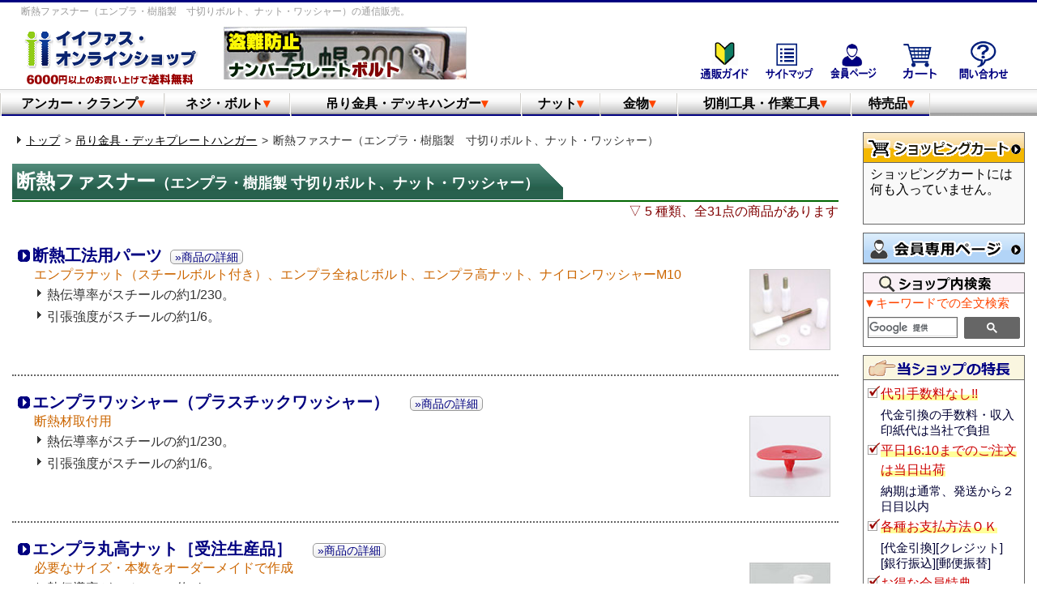

--- FILE ---
content_type: text/html
request_url: https://shop.iifas.jp/cat0303.html
body_size: 25684
content:
<!DOCTYPE html>
<html dir="ltr" lang="ja">
<head>
<meta charset="UTF-8">
<meta name="viewport" content="width=device-width, initial-scale=1">
<meta name="keywords" content="">
<meta name="description" content="断熱ファスナー（エンプラ・樹脂製　寸切りボルト、ナット・ワッシャー）の通信販売。">
<title>断熱ファスナー（エンプラ・樹脂製　寸切りボルト、ナット・ワッシャー）</title>
<meta name="format-detection" content="telephone=no">
<link rel="canonical" href="http://shop.iifas.jp/cat0303.html">
<meta property="og:title" content="断熱ファスナー（エンプラ・樹脂製　寸切りボルト、ナット・ワッシャー）">
<meta property="og:type" content="website">
<meta property="og:description" content="断熱ファスナー（エンプラ・樹脂製　寸切りボルト、ナット・ワッシャー）の通信販売。">
<meta property="og:url" content="http://shop.iifas.jp/cat0303.html">
<meta property="og:image" content="http://www.iifas.jp/products/img/enpura_200.jpg">
<meta property="og:site_name" content="イイファス・オンラインショップ">
<link rel="shortcut icon" href="https://www.iifas.jp/favicon.ico">
<link rel="stylesheet" href="./css/style_iifas.css?220723" type="text/css" media="screen,print">
<link rel="stylesheet" href="./css/cat2.css" type="text/css" media="screen,print">
<link rel="stylesheet" href="./css/calendar.css" type="text/css" media="screen">
<!--[if lt IE 9]>
<script src="./js/html5.js" type="text/javascript"></script>
<script src="./js/css3-mediaqueries.js" type="text/javascript"></script>
<![endif]-->
<!--<script src="https://www.iifas.jp/js/jquery.min.js" type="text/javascript"></script>-->
<script src="./js/jquery.min.js" type="text/javascript"></script>
<script src="https://www.iifas.jp/js/jquery.biggerlink.min.js" type="text/javascript"></script>
<script src="./js/script.js?190130" type="text/javascript"></script>
<script>
$(function(){  
	$('.product_list li').biggerlink();
});  
</script>
<script src="https://www.iifas.jp/js/calendar.js?241212" type="text/javascript"></script>
<!--<script src="https://www.iifas.jp/js/fit_ifr2.0.js?auto=0"></script>-->
<!-- Global site tag (gtag.js) - Google Ads: 984559375 -->
<script async src="https://www.googletagmanager.com/gtag/js?id=AW-984559375"></script> <script> window.dataLayer = window.dataLayer || []; function gtag(){dataLayer.push(arguments);} gtag('js', new Date()); gtag('config', 'AW-984559375'); </script>
<!-- Google tag (gtag.js) -->
<script async src="https://www.googletagmanager.com/gtag/js?id=G-31GLQKBMPC"></script>
<script>
  window.dataLayer = window.dataLayer || [];
  function gtag(){dataLayer.push(arguments);}
  gtag('js', new Date());

  gtag('config', 'G-31GLQKBMPC');
</script>
</head>
<body>

<header id="header" role="banner">
	<div class="inner">
		<h1>断熱ファスナー（エンプラ・樹脂製　寸切りボルト、ナット・ワッシャー）の通信販売。</h1>
		<ul class="headNav">
		<li class="que"><a href="https://shop.iifas.jp/que.html">お問い合わせ</a></li>
		<li class="shop_cart"><a href="https://iifas.sakura.ne.jp/shop/cart.cgi">ショッピングカート</a></li>
		<li class="member"><a href="https://shop.iifas.jp/member.html">会員専用ページ</a></li>
		<li class="sitemap"><a href="sitemap.html">サイトマップ</a></li>
		<!--<li class="goods_index"><a href="goods_index.html">商品索引</a></li>
		<li class="goods_list"><a href="goods_list.html">商品リスト</a></li>-->
		<li class="info"><a href="guide.html">通販のご案内</a></li>
		</ul>
		<h2><a href="http://shop.iifas.jp/"><img src="https://www.iifas.jp/img/logo_shop3.gif" alt="イイファス・オンラインショップ"></a></h2>
		<div class="freepostage"><img src="https://www.iifas.jp/img/freepostage.gif" width="210" height="15" alt="6000円以上のお買い上げで送料無料"></div>
		<div class="banner"><script type='text/javascript' src='./js/header_banner.js'></script></div>
	</div>
</header>

<nav id="mainNav">
	<div class="inner">
		<a class="menu" id="menu"><span>商品カテゴリ</span></a>
		<div class="panel">
			<ul>
				<li class="nav01"><a href="cat01.html">アンカー・クランプ<span class="menu_arrow">&#9662;</span></a>
					<ul class="sub-menu">
						<li class="nav0101"><a href="cat0101.html"><div></div>ボードアンカー (41)</a></li>
						<li class="nav0102"><a href="cat0102.html"><div></div>中空アンカー (58)</a></li>
						<li class="nav0103"><a href="cat0103.html"><div></div>足場用・壁つなぎアンカー (181)</a></li>
						<li class="nav0104"><a href="cat0104.html"><div></div>高ナット付きアンカー (62)</a></li>
						<li class="nav0105"><a href="cat0105.html"><div></div>Ｐレスアンカー コンクリート用ビスアンカー (122)</a></li>
						<li class="nav0106"><a href="cat0107.html"><div></div>Ｐレスアンカー ＡＬＣ用ビスアンカー (20)</a></li>
						<li class="nav0107"><a href="cat0106.html"><div></div>ワンサイドボルトアンカー (95)</a></li>
						<li class="nav0108"><a href="cat0108.html"><div></div>プレキャストコンクリート用アンカー (27)</a></li>
						<li class="nav0109"><a href="cat0109.html"><div></div>チェーン吊り用クランプ (9)</a></li>
					</ul>
				</li>
				<li class="nav02"><a href="cat02.html">ネジ・ボルト<span class="menu_arrow">&#9662;</span></a>
					<ul class="sub-menu">
						<li class="nav0204"><a href="cat0207.html"><div></div>Ｐレスアンカー コンクリート用ビスアンカー (122)</a></li>
						<li class="nav0205"><a href="cat0204.html"><div></div>Ｐレスアンカー ＡＬＣ用ビスアンカー (20)</a></li>
						<li class="nav0208"><a href="cat0208.html"><div></div>下穴埋めビス（壁つなぎ下穴補修用） (76)</a></li>
						<li class="nav0203"><a href="cat0203.html"><div></div>ドリルねじ ステンレスキャップ シグテック (58)</a></li>
						<li class="nav0212"><a href="cat0212.html"><div></div>盗難防止ボルト シャーボルト (24)</a></li>
						<li class="nav0201"><a href="cat0201.html"><div></div>ドリルねじ ピアスビス (388)</a></li>
						<li class="nav0202"><a href="cat0202.html"><div></div>ドリルねじ FRXドリルねじ (107)</a></li>
						<li class="nav0209"><a href="cat0209.html"><div></div>ナンバープレート盗難防止ボルト (18)</a></li>
						<li class="nav0210"><a href="cat0210.html"><div></div>リベット (186)</a></li>
						<!--<li class="nav0206"><a href="cat0205.html"><div></div>コーススレッド（木工用ネジ） (53)</a></li>
						<li class="nav0207"><a href="cat0206.html"><div></div>軽天ビス（ドライウォールねじ） (58)</a></li>-->
					</ul>
				</li>
				<li class="nav03"><a href="cat03.html">吊り金具・デッキハンガー<span class="menu_arrow">&#9662;</span></a>
					<ul class="sub-menu">
						<li class="nav0301"><a href="cat0301.html"><div></div>デッキプレートハンガー (86)</a></li>
						<li class="nav0302"><a href="cat0302.html"><div></div>吊り金具（軽天・設備用） (104)</a></li>
						<li class="nav0303"><a href="cat0303.html"><div></div>断熱ファスナー（エンプラ・樹脂製　寸切りボルト、ナット・ワッシャー） (31)</a></li>
						<li class="nav0304"><a href="cat0304.html"><div></div>防振・断熱吊り具（建築・軽天・設備用） (32)</a></li>
						<li class="nav0305"><a href="cat0305.html"><div></div>空調・配管用ボルト振れ止め金具 (3)</a></li>
						<li class="nav0306"><a href="cat0306.html"><div></div>チェーン吊り用ハンガー (14)</a></li>
					</ul>
				</li>
				<li class="nav04"><a href="cat04.html">ナット<span class="menu_arrow">&#9662;</span></a>
					<ul class="sub-menu">
						<li class="nav0401"><a href="cat0401.html"><div></div>盗難防止ナット (51)</a></li>
						<li class="nav0402"><a href="cat0402.html"><div></div>中間挿入ナット (99)</a></li>
						<li class="nav0403"><a href="cat0403.html"><div></div>六角ナット (3)</a></li>
						<li class="nav0404"><a href="cat0404.html"><div></div>ストッパー付き高ナット (4)</a></li>
						<li class="nav0405"><a href="cat0405.html"><div></div>エンプラ（樹脂・ＰＯＭ製）ナット (11)</a></li>
						<li class="nav0406"><a href="cat0406.html"><div></div>異径高ナット (3)</a></li>
					</ul>
				</li>
				<li class="nav05"><a href="cat05.html">金物<span class="menu_arrow">&#9662;</span></a>
					<ul class="sub-menu">
						<li class="nav0501"><a href="cat0501.html"><div></div>ドアストッパー (14)</a></li>
						<li class="nav0502"><a href="cat0502.html"><div></div>座金・ワッシャー (28)</a></li>
					</ul>
				</li>
				<li class="nav06"><a href="cat06.html">切削工具・作業工具<span class="menu_arrow">&#9662;</span></a>
					<ul class="sub-menu">
						<li class="nav0601"><a href="cat0601.html"><div></div>石膏ボード用ドリル (2)</a></li>
						<li class="nav0606"><a href="cat0606.html"><div></div>ECP（押出成形セメント板）用ドリル (1)</a></li>
						<li class="nav0602"><a href="cat0602.html"><div></div>電動ドライバー用ビット (10)</a></li>
						<li class="nav0603"><a href="cat0603.html"><div></div>デッキプレート下穴加工専用ドリル (16)</a></li>
						<li class="nav0604"><a href="cat0604.html"><div></div>コンクリートドリル (31)</a></li>
						<li class="nav0605"><a href="cat0605.html"><div></div>ノス型 鉄工用ドリル (3)</a></li>
					</ul>
				</li>
				<li class="nav07"><a href="cat07.html">特売品<span class="menu_arrow">&#9662;</span></a>
					<ul class="sub-menu">
						<li class="nav0701"><a href="cat0701.html"><div></div>ステンレスキャップ ドリルねじ (16)</a></li>
						<li class="nav0702"><a href="cat0702.html"><div></div>Ｐレスアンカー (24)</a></li>
						<li class="nav0703"><a href="cat0703.html"><div></div>ニューポイント ドリルねじ (34)</a></li>
						<li class="nav0704"><a href="cat0704.html"><div></div>シーリングワッシャー (4)</a></li>
						<li class="nav0705"><a href="cat0705.html"><div></div>樹脂パッキン (3)</a></li>
						<li class="nav0706"><a href="cat0706.html"><div></div>チャック付ポリ袋 (8)</a></li>
						<li class="nav0707"><a href="cat0707.html"><div></div>不織布マスク (1)</a></li>
						<li class="nav0708"><a href="cat0708.html"><div></div>ドライバービット (2)</a></li>
					</ul>
				</li>
			</ul>
		</div>
	</div>
</nav>

<div id="wrapper">

<!-- 中央ペイン -->
	<div id="content">
		<section>

			<div><ol class="breadcrumb"><li><a href="./">トップ</a></li><li><a href="cat03.html">吊り金具・デッキプレートハンガー</a></li><li>断熱ファスナー（エンプラ・樹脂製　寸切りボルト、ナット・ワッシャー）</div>


			<div class="cat2_header1">断熱ファスナー<span>（エンプラ・樹脂製 寸切りボルト、ナット・ワッシャー）</span></div><div class="cat2_header2"></div>
			<div class="cat2_header3">▽ 5 種類、全31点の商品があります</div>

	<ul class="product_list">
		<li><a href="enpura.html"><span class="w-bold">断熱工法用パーツ</span></a><a href="enpura.html"></a><span class="detail_link"><a href="enpura.html">&raquo;商品の詳細</a></span>
		<div class="sub_content">
		<div class="column1"><p style="color:#CC6600;">エンプラナット（スチールボルト付き）、エンプラ全ねじボルト、エンプラ高ナット、ナイロンワッシャーM10</p>
		<ul class="tri_black_s">
			<li>熱伝導率がスチールの約1/230。
			<li>引張強度がスチールの約1/6。
		</ul></div>
		<div class="column2">
		<a href="enpura.html"><img src="https://www.iifas.jp/products/img/dannetu_100.jpg" alt="断熱工法用パーツ" width="100" height="100" class="goods"></a></div>
		</div>
		</li>

		<li><a href="enpura2.html"><span class="w-bold">エンプラワッシャー（プラスチックワッシャー）</span></a><script>new_mark(2012,7,2,"new2")</script><a href="enpura2.html"></a><span class="detail_link"><a href="enpura2.html">&raquo;商品の詳細</a></span>
		<div class="sub_content">
		<div class="column1"><p style="color:#CC6600;">断熱材取付用</p>
		<ul class="tri_black_s">
			<li>熱伝導率がスチールの約1/230。
			<li>引張強度がスチールの約1/6。
		</ul></div>
		<div class="column2">
		<a href="enpura2.html"><img src="https://www.iifas.jp/products/img/enpura2_100.jpg" alt="エンプラワッシャー（プラスチックワッシャー）" width="100" height="100" class="goods"></a></div>
		</div>
		</li>

		<li><a href="enpura3.html"><span class="w-bold">エンプラ丸高ナット［受注生産品］</span></a><script>new_mark(2012,12,25,"new2")</script><a href="enpura3.html"></a><span class="detail_link"><a href="enpura3.html">&raquo;商品の詳細</a></span>
		<div class="sub_content">
		<div class="column1"><p style="color:#CC6600;">必要なサイズ・本数をオーダーメイドで作成</p>
		<ul class="tri_black_s">
			<li>熱伝導率がスチールの約1/230。
			<li>引張強度がスチールの約1/6。
		</ul></div>
		<div class="column2">
		<a href="enpura3.html"><img src="https://www.iifas.jp/products/img/enpura3_100.jpg" alt="エンプラ丸高ナット" width="100" height="100" class="goods"></a></div>
		</div>
		</li>

		<li><a href="antivib_rub.html"><span class="w-bold">防振・断熱ゴム（防振・断熱吊り具）</span></a><script>new_mark(2012,7,25,"new2")</script><a href="antivib_rub.html"></a><span class="detail_link"><a href="antivib_rub.html">&raquo;商品の詳細</a></span>
		<div class="sub_content">
		<div class="column1"><p style="color:#CC6600;">天然ゴム使用による、優れた断熱性（結露防止）および防振・防音効果</p></div>
		<div class="column2"><a href="antivib_rub.html"><img src="https://www.iifas.jp/products/img/antivib_rub1_100.jpg" alt="吊り防振ゴム" width="100" height="100" class="goods"></a></div>
		</div>
		</li>

		<li><a href="antivib_rub2.html"><span class="w-bold">防振・断熱ゴムW3/8ボルト付き（防振・断熱吊り具ボルト付き）</span></a><script>new_mark(2012,7,25,"new2")</script><a href="antivib_rub2.html"></a><span class="detail_link"><a href="antivib_rub2.html">&raquo;商品の詳細</a></span>
		<div class="sub_content">
		<div class="column1"><p style="color:#CC6600;">天然ゴム使用による、優れた断熱性（結露防止）および防振・防音効果</p></div>
		<div class="column2">
		<a href="antivib_rub2.html"><img src="https://www.iifas.jp/products/img/antivib_rub3_100.jpg" alt="吊り防振ゴムW3/8ボルト付き" width="100" height="100" class="goods"></a></div>
		</div>
		</li>
	</ul>
		</section>
	</div>
<!-- / 中央ペイン -->

<!-- 右ペイン -->
	<aside id="sidebar">

<script type="text/javascript">
var src = $("#cart_i").attr("src");
$("#cart_i").attr("src","");
$("#cart_i").attr("src",src);
</script>
		<div id="cart"><div class="title"><a href="https://iifas.sakura.ne.jp/shop/cart.cgi"><img src="img/title_cart_new.png" width="200" height="37" alt="ショッピングカートの内容"></a></div>
		<iframe id="cart_i" src="https://shop.iifas.jp/cart_i.cgi" style="border:none; width:100%; height:68px; margin:0; overflow:hidden;" scrolling="no">&nbsp;</iframe>
		</div>

		<div id="member"><div class="title"><a href="https://shop.iifas.jp/member.html"><img src="img/title_member.png" width="200" height="37" alt="会員専用ページ"></a></div>
		</div>

		<div id="search"><div class="title"><!--<a href="http://shop.iifas.jp/msearch/msearch.cgi">--><img src="img/title_search_new.png" width="200" height="25" alt="ショップ内検索"><!--</a>--></div>
		<span>▼キーワードでの全文検索</span>
<script>
  (function() {
    var cx = '003593890127848469777:ypuxb0nkoiw';
    var gcse = document.createElement('script');
    gcse.type = 'text/javascript';
    gcse.async = true;
    gcse.src = (document.location.protocol == 'https:' ? 'https:' : 'http:') +
        '//www.google.com/cse/cse.js?cx=' + cx;
    var s = document.getElementsByTagName('script')[0];
    s.parentNode.insertBefore(gcse, s);
  })();
</script>
<gcse:search></gcse:search>
<style type="text/css"><!--
.cse .gsc-control-cse, .gsc-control-cse {
    padding: 4px;
}
.cse .gsc-search-button input.gsc-search-button-v2, input.gsc-search-button-v2 {
    padding: 6px 8px;
}
.gsc-search-box-tools .gsc-search-box .gsc-input {
    padding-right: 6px;
}
-->
</style>
</div>

		<div id="shop_feature">
		<div class="title"><a href="guide.html"><img src="./img/title_feature_new.png" width="200" height="30" alt="当ショップの特長"></a></div>
		<div id="feature_content">
		<dl><dt><span>代引手数料なし!!</span></dt><dd>代金引換の手数料・収入印紙代は当社で負担</dd></dl>
		<dl><dt><span>平日16:10までのご注文は当日出荷</span></dt><dd>納期は通常、発送から２日目以内</dd></dl>
		<dl><dt><span>各種お支払方法ＯＫ</span></dt><dd>[代金引換][クレジット]<br>[銀行振込][郵便振替]</dd></dl>
		<dl><dt><span>お得な会員特典</span></dt><dd>ポイント割引あり</dd></dl>
		<hr>
		<p class="tri_blue_anim">詳しくは<a href="guide.html">通販ガイド</a>をご覧ください</p>
		</div>
		</div>

		<div id="fax_credit_calendar">
			<div id="fax_banner"><a href="fax.html"><img src="img/fax.png" width="200" height="45" alt="FAX注文用紙"></a></div>
			<div id="creditsale"><a href="creditsale.html"><img src="img/creditsale.png" width="200" height="45" alt="掛売り払いもＯＫ! 法人様・個人事業主様" ></a></div>
			<div id="certificate"><a href="certificate.html"><img src="img/certificate.png" width="200" height="45" alt="出荷証明書"></a></div>
			<div id="calendar">
			<div class="title"><img src="./img/title_calendar.png" width="200" height="45" alt="平日16:10までのご注文は当日出荷"></div>
			<div id="calendar_content">
			<p class="note">▼当社カレンダー</p>
			<p><script type="text/javascript">currentCal('shop_new');</script></p>
			<p><script type="text/javascript">nextCal('shop_new');</script></p>
			<p><span style="background-color: #ffd0cf">　</span>…休業日</p>
			</div>
			</div>
		</div>

		<div id="ranking"><iframe id="myframe" src="ranking.html" height="512" width="200" marginwidth="0" marginheight="0" scrolling="no" frameborder="0">&nbsp;</iframe>
		</div>

		<div id="other_banners">
			<div class="banner_b10 catalogue1"><a href="http://www.iifas.jp/catalogue.html" target="_blank"><img src="img/catalogue1.png" width="200" height="45" alt="製品カタログ"></a></div>
			<div class="banner_b10 catalogue2"><a href="http://www.iifas.jp/catalogue4.html" target="_blank"><img src="img/catalogue2.png" width="200" height="45" alt="承認図（標準仕様書）"></a></div>
			<div class="banner_b10"><a href="redirect.cgi?n=pless_search"><img src="./img/pless_search_banner3.png" width="200" height="120" alt="Ｐレスアンカー検索"></a></div>
			<div class="banner_b10"><a href="redirect.cgi?n=cat0604"><img src="./img/pless_drill_banner2.png" width="200" height="80" alt="Ｐレスアンカー下穴ドリル"></a></div>
			<div class="banner_b10"><a href="redirect.cgi?n=sig_sec"><img src="./img/sig_sec_banner_180x70.gif" width="200" height="78" alt="シグロック シャーナット"></a></div>
			<div class="banner_b10"><a href="redirect.cgi?n=flipbolt"><img src="./img/flip_banner_180x70.gif" width="200" height="78" alt="フリップボルト"></a></div>
			<!--<div class="banner_b10"><a href="redirect.cgi?n=kabe"><img src="./img/kabe_192x65.gif" width="200" height="68" alt="カベアンカー"></a></div>-->
			<div class="banner_b10"><a href="redirect.cgi?n=sig_plate"><img src="./img/banner_sigtec_plate_200x80.jpg" width="200" height="80" alt="ナンバープレート盗難防止ボルト"></a></div>
			<div class="banner_b10"><a href="redirect.cgi?n=mask"><img src="./img/banner_mask_200x65.jpg" width="200" height="65" alt="不織布マスク ウイルス対策・花粉対策・防塵対策に"></a></div>
			<div class="banner_b10"><a href="https://www.amazon.co.jp/s?me=A1OGKBTLO0N012&marketplaceID=A1VC38T7YXB528http://www.amazon.co.jp/gp/aag/main?marketplaceID=A1VC38T7YXB528&seller=A1OGKBTLO0N012" target="_blank"><img src="https://www.iifas.jp/img/amazon.png" width="200" height="100" alt="amazon イイファス株式会社 ストア"></a></div>
		</div>

<!--<a href="http://analytics.qlook.net/" target="_blank"><img src="http://iifas.analytics.qlook.net/counter.png" alt="QLOOKアクセス解析" id="iifas.analytics.qlook.net" width="80" height="15" style="border:0;"></a><script charset="UTF-8" src="http://iifas.analytics.qlook.net/analyze.js" type="text/javascript"></script><noscript><div><iframe src="http://iifas.analytics.qlook.net/analyze.html" title="QLOOKアクセス解析" style="width:0;height:0;"><img src="http://iifas.analytics.qlook.net/analyze.gif?guid=on" alt="QLOOKアクセス解析" width="1" height="1" style="border:0;"></iframe></div></noscript>-->
<script src="//accaii.com/eshop/script.js?190130" async></script><noscript><img src="//accaii.com/eshop/script?guid=on"></noscript>

	</aside>
<!-- / 右ペイン -->

</div>
<!-- / wrapper -->

<p id="page-top"><a href="#header">ページ上部へ</a></p>

<!-- アクセス解析用ここから -->
<!--<script language="JavaScript">-->
<!--
dN=new Date;
Mins=dN.getMinutes();
Secs=dN.getSeconds();
URL=document.referrer;
if(URL==""){URL="Unknown";}
document.write("<img src=");
document.write("https://www.iifas.jp/anlog/logset.cgi?");
document.write("shop+%92%dd%82%e8%83%7b%83%8b%83g%8ex%8e%9d%8b%ef");
document.write(","+document.location.href+","+URL+",");
document.write(Mins+Secs);
document.write(">");
// --><!--</script>-->
<!-- shop 吊りボルト支持具 -->
<!-- ここまで -->

<!-- フッター -->
<footer id="footer1">
	<div class="inner">

<div id="footer-sitemap" class="clearfix">

<div class="float-l">
<ul>
	<li><a href="./">オンラインショップ トップ</a>
		<ul>
			<li><a href="cat01.html">アンカー・クランプ</a></li>
			<li><a href="cat02.html">ネジ・ボルト</a></li>
			<li><a href="cat03.html">吊り金具<br>・デッキプレートハンガー</a></li>
			<li><a href="cat04.html">ナット</a></li>
			<li><a href="cat05.html">金物</a></li>
			<li><a href="cat06.html">切削工具・作業工具</a></li>
			<li><a href="cat07.html">特売品</a></li>
			<li><a href="goods_list.html">商品リスト</a></li>
			<li class="last"><a href="goods_index.html">商品索引</a></li>
		</ul>
	</li>
</ul>
</div><!--class="float-l"-->

<div class="float-l">
<ul>
	<li><a href="https://iifas.sakura.ne.jp/shop/cart.cgi">ショッピングカート</a>
		<ul>
			<li><a href="member.html">会員専用ページ（会員情報確認・変更）</a></li>
			<li><a href="guide.html">通信販売 ご利用ガイド</a></li>
			<li><a href="https://shop.iifas.jp/que.html">お問い合わせ送信フォーム</a></li>
			<li><a href="fax.html">FAX注文用紙</a></li>
			<li><a href="creditsale.html">掛売り払いのご案内</a></li>
			<li><a href="law.html">法律に基づく表記</a></li>
			<li><a href="law2.html">海外向け発送について</a></li>
			<li><a href="law3.html">TERMS FOR OVERSEAS</a></li>
			<li class="last"><a href="sitemap.html">サイトマップ</a></li>
		</ul>
	</li>
</ul>
</div><!--class="float-l"-->

<div class="float-l">
<ul>
	<li><a href="info.html">通信販売のご案内</a>
		<ul>
			<li><a href="info.html#company">会社案内</a></li>
			<li><a href="info.html#payment">お支払い方法について</a></li>
			<li><a href="info.html#delivery">送料・配送手段について</a></li>
			<li><a href="info.html#return">返品について</a></li>
			<li class="last"><a href="info.html#privacy">プライバシー保護について</a></li>
		</ul>
	</li>
</ul>
</div><!--class="float-l"-->

<div class="float-l">
<ul>
	<li><a href="http://www.iifas.jp/" target="_blank">イイファス(株)ウェブサイト</a>
	</li>
</ul>

	<!--<span class="red w-bold">→ここに「製品カタログ〈電子ブック〉」へのリンク</span>-->
	<!--<div class="catalogue_title"><img src="https://www.iifas.jp/img/ebook2.gif" alt="電子ブック版" width=40 height=26>製品カタログ〈電子ブック〉</div>
	<div class="catalogue">
	当社製品のカタログ〈電子ブック版〉をPC・Android・iPhone・iPadより閲覧できます。<br>
	▼<a href="http://www.iifas.jp/catalogue/book_total/" target="_blank">イイファス製品<br>総合カタログ<img src="https://www.iifas.jp/catalogue/book_total/iPhone/cover.jpg" alt="イイファス製品 総合カタログ" width="90" height="127"></a>
	▼<a href="http://www.iifas.jp/catalogue/iifas/" target="_blank">「壁つなぎアンカー 仮設足場 接続金具」<br>カタログ<br><img src="https://www.iifas.jp/catalogue/iifas/iPhone/cover.jpg" alt="壁つなぎアンカー 仮設足場（壁つなぎ）接続金具 製品カタログ" width="90" height="127"></a>
	</div>-->

</div><!--class="float-l"-->

</div><!--id="footer-sitemap"-->


	</div>
</footer>
<footer id="footer2">
	<div class="inner"><p><a href="http://www.iifas.jp/" target="_blank">Copyright &copy; 2000-2023 IIFAS CO., LTD.</a></p></div>
</footer>
<!-- / フッター -->

</body>
</html>


--- FILE ---
content_type: text/html
request_url: https://shop.iifas.jp/cart_i.cgi
body_size: 608
content:
<!DOCTYPE html>
<html dir="ltr" lang="ja">
<head>
<meta http-equiv="Content-Type" content="text/html; charset=UTF-8">
<meta http-equiv="Pragma" content="no-cache">
<meta http-equiv="Cache-Control" content="no-store">
<meta http-equiv="Cache-Control" content="no-cache">
<meta http-equiv="Expires" content="-1">
<title>イイファス・オンラインショップ</title>
<link rel="stylesheet" type="text/css" href="./css/import.css">
<style type="text/css">
body {text-align:left; background-image: none;}
</style>
</head>
<body>
<div style='padding: 4px 8px'>ショッピングカートには何も入っていません。</div>
</body>
</html>


--- FILE ---
content_type: text/html
request_url: https://shop.iifas.jp/ranking.html
body_size: 5304
content:
<!DOCTYPE html>
<html dir="ltr" lang="ja">
<head>
<meta charset="UTF-8">
<meta name="viewport" content="width=device-width, initial-scale=1">
<meta name="keywords" content="">
<meta name="description" content="">
<title>商品別 売上ランキング</title>
<link rel="stylesheet" href="./css/style_iifas.css?220723" type="text/css" media="screen,print">
<link rel="stylesheet" href="./css/ranking.css" type="text/css" media="screen">
<script>
function lastMonth() {
	var today = new Date();
	var thisYear = today.getFullYear();
	var thisMonth = today.getMonth();

	var firstDayOfLastMonth = new Date(thisYear, thisMonth-1, 1);
	var lastDayOfLastMonth = new Date(thisYear, thisMonth, 0);

	var yearOfLastMonth = firstDayOfLastMonth.getFullYear();
	var monthOfLastMonth = firstDayOfLastMonth.getMonth()+1;

	return "[" + yearOfLastMonth + "年" + monthOfLastMonth + "月]";
}
</script>
<!-- Global site tag (gtag.js) - Google Ads: 984559375 -->
<script async src="https://www.googletagmanager.com/gtag/js?id=AW-984559375"></script> <script> window.dataLayer = window.dataLayer || []; function gtag(){dataLayer.push(arguments);} gtag('js', new Date()); gtag('config', 'AW-984559375'); </script>
<!-- Google tag (gtag.js) -->
<script async src="https://www.googletagmanager.com/gtag/js?id=G-31GLQKBMPC"></script>
<script>
  window.dataLayer = window.dataLayer || [];
  function gtag(){dataLayer.push(arguments);}
  gtag('js', new Date());

  gtag('config', 'G-31GLQKBMPC');
</script>
</head>
<body>

<div class="ranking_title">商品別 売上ランキング<span class="nowrap"> <script type="text/javascript">document.write(lastMonth());</script></span></div>
<table>
<tr class="odd"><td><div class="ranking-no"><img src="img/rank_01.gif" width="22" height="22" alt=""></div><div class="ranking-thumb"><a href="asiba.html" target="_top"><img src="https://www.iifas.jp/products/img/ashiba_100.jpg" width="60" height="60"></a></div><div class="ranking-text"><a href="asiba.html" target="_top">アシバツナギ</a></div></td></tr>
<tr class="even"><td><div class="ranking-no"><img src="img/rank_02.gif" width="22" height="22" alt=""></div><div class="ranking-thumb"><a href="flipbolt.html" target="_top"><img src="https://www.iifas.jp/products/img/flipbolt_100.jpg" width="60" height="60"></a></div><div class="ranking-text"><a href="flipbolt.html" target="_top">フリップボルト</a></div></td></tr>
<tr class="odd"><td><div class="ranking-no"><img src="img/rank_03.gif" width="22" height="22" alt=""></div><div class="ranking-thumb"><a href="pless.html" target="_top"><img src="https://www.iifas.jp/products/img/pless_f_100.jpg" width="60" height="60"></a></div><div class="ranking-text"><a href="pless.html" target="_top">Ｐレスアンカー</a></div></td></tr>
<tr class="even"><td><div class="ranking-no"><img src="img/rank_04.gif" width="22" height="22" alt=""></div><div class="ranking-thumb"><a href="sig_sec.html" target="_top"><img src="https://www.iifas.jp/products/img/sig_sec_100.jpg" width="60" height="60"></a></div><div class="ranking-text"><a href="sig_sec.html" target="_top">シャーナット</a></div></td></tr>
<tr class="odd"><td><div class="ranking-no"><img src="img/rank_05.gif" width="22" height="22" alt=""></div><div class="ranking-thumb"><a href="deck.html" target="_top"><img src="https://www.iifas.jp/products/img/deck_100.jpg" width="60" height="60"></a></div><div class="ranking-text"><a href="deck.html" target="_top">デッキメイト</a></div></td></tr>
<tr class="even"><td><div class="ranking-no"><img src="img/rank_06.gif" width="22" height="22" alt=""></div><div class="ranking-thumb"><a href="flip.html" target="_top"><img src="https://www.iifas.jp/products/img/flip_100.jpg" width="60" height="60"></a></div><div class="ranking-text"><a href="flip.html" target="_top">フリップアンカー</a></div></td></tr>
<tr class="odd"><td><div class="ranking-no"><img src="img/rank_07.gif" width="22" height="22" alt=""></div><div class="ranking-thumb"><a href="tatedoi.html" target="_top"><img src="https://www.iifas.jp/products/img/tatedoi_100.jpg" width="60" height="60"></a></div><div class="ranking-text"><a href="tatedoi.html" target="_top">ドリルハンガー</a></div></td></tr>
<tr class="even"><td><div class="ranking-no"><img src="img/rank_08.gif" width="22" height="22" alt=""></div><div class="ranking-thumb"><a href="cat0201.html" target="_top"><img src="https://www.iifas.jp/products/img/piasvis01_100.jpg" width="60" height="60"></a></div><div class="ranking-text"><a href="cat0201.html" target="_top">ピアスビス</a></div></td></tr>
<tr class="odd"><td><div class="ranking-no"><img src="img/rank_09.gif" width="22" height="22" alt=""></div><div class="ranking-thumb"><a href="sstopper.html" target="_top"><img src="https://www.iifas.jp/products/img/sstopper_100.jpg" width="60" height="60"></a></div><div class="ranking-text"><a href="sstopper.html" target="_top">ドアストッパー</a></div></td></tr>
<tr class="even"><td><div class="ranking-no"><img src="img/rank_10.gif" width="22" height="22" alt=""></div><div class="ranking-thumb"><a href="precon.html" target="_top"><img src="https://www.iifas.jp/products/img/precon_100.jpg" width="60" height="60"></a></div><div class="ranking-text"><a href="precon.html" target="_top">アシバツナギ プレコンタイプ</a></div></td></tr>
</table>

</body>
</html>


--- FILE ---
content_type: text/css
request_url: https://shop.iifas.jp/css/style_iifas.css?220723
body_size: 39690
content:
@charset "utf-8";

/* =Reset default browser CSS.
Based on work by Eric Meyer: http://meyerweb.com/eric/tools/css/reset/index.html
-------------------------------------------------------------- */
html, body, div, span, applet, object, iframe, h1, h2, h3, h4, h5, h6, p, blockquote, pre, a, abbr, acronym, address, big, cite, code, del, dfn, em, font, ins, kbd, q, s, samp, small, strike, strong, sub, sup, tt, var, dl, dt, dd, ol, ul, li, fieldset, form, label, legend, table, caption, tbody, tfoot, thead, tr, th, td {border:0;font-family:inherit; /*font-size:100%;*/ font-style:inherit;font-weight:inherit;margin:0;outline:0;padding:0;vertical-align:baseline;}
:focus {outline:0;}

ol, ul {list-style:none;}
table {border-collapse:collapse;border-spacing:0;}
caption, th, td {font-weight:normal;text-align:left;}
blockquote:before, blockquote:after,q:before, q:after {content:"";}
blockquote, q {quotes:"" "";}
a img {border:0;}
article, aside, details, figcaption, figure, footer, header, hgroup, menu, nav, section {display:block;}

html{
font-size:62.5%;
}

body{
font-size:16px;
font-size:1.6rem;
line-height:1.5;
font-family:"メイリオ","Meiryo",arial,"ヒラギノ角ゴ Pro W3","Hiragino Kaku Gothic Pro",Osaka,"ＭＳ Ｐゴシック","MS PGothic",Sans-Serif;
color:#333;
background:url("../img/bg_main.png") repeat-x scroll 0 0 transparent;
-webkit-text-size-adjust:100%;
}

*, *:before, *:after {
-webkit-box-sizing:border-box;
-moz-box-sizing:border-box;
-o-box-sizing:border-box;
-ms-box-sizing:border-box;
box-sizing:border-box;
}

/* リンク設定
------------------------------------------------------------*/
a{
margin:0;
padding:0;
text-decoration:none;
outline:0;
vertical-align:baseline;
background:transparent;
color:#313131;
}

a:hover, a:active{
outline:none;
color:#6f6f6f;
}


/**** Clearfix ****/
#wrapper:after, nav .panel:after, nav#mainNav:after, ul.product_list li:after, nav#mainNav .inner:after, #order:after, #pdf:after, #pdf2:after, #spec:after, #spec2:after, #caution:after, #how2choose:after, #footer1:after{content:""; display:table;clear:both;}
#wrapper, nav .panel, nav#mainNav, ul.product_list li, nav#mainNav .inner, #order, #pdf,  #pdf2, #spec, #spec2, #caution, #how2choose, #footer1{zoom:1;}


/* レイアウト
------------------------------------------------------------*/
#wrapper, .inner{
margin:0 auto;
width:1280px;
}

#wrapper{
background-color:#fff;
}

#header{
height:110px;
border-top:3px #000080 solid;
overflow:hidden;
}

#header .inner{
position:relative;
height:110px;
}

#content{
float:left;
width:1050px;
padding:20px 15px 5px 15px;
}

#sidebar{
float:right;
width:230px;
padding:20px 15px 20px 15px;
}

#footer1{
clear:both;
border-top:3px solid #000080;
background-color:#eee;
}

#footer2{
clear:both;
background-color:#000080;
}

/* ヘッダー
------------------------------------------------------------*/

/* サイト説明文
----------------------------------*/
#header h1{
padding:2px 0 0 0;
font-size:12px;
font-size:1.2rem;
font-weight:normal;
color:#999;
text-align:left;
}

/* 上部ナビ
----------------------------------*/
#header ul.headNav {
position:absolute;
/*top:0;*/
bottom:15px;
right:0;
}
/*#header ul.headNav {
margin-left:130px;
text-align:right;
}*/

#header ul.headNav li {
background-image:none;
float:right;
padding:0 10px;
/*padding:0 5px;*/
/*margin-left:10px*/
}

#header ul.headNav li a {
display:block;
text-indent:100%; 
white-space:nowrap; 
overflow:hidden; 
width:60px;
height:48px;
}

#header ul.headNav li.info a {
background-image:url(../img/headnav_sprite.png);
background-repeat:no-repeat;
background-position:0 -240px;
background-size:60px 480px;
}

#header ul.headNav li.sitemap a {
background-image:url(../img/headnav_sprite.png);
background-repeat:no-repeat;
background-position:0 -384px;
background-size:60px 480px;
}

#header ul.headNav li.member a {
background-image:url(../img/headnav_sprite.png);
background-repeat:no-repeat;
background-position:0 -432px;
background-size:60px 480px;
}

#header ul.headNav li.shop_cart a {
background-image:url(../img/headnav_sprite.png);
background-repeat:no-repeat;
background-position:0 -288px;
background-size:60px 480px;
}

#header ul.headNav li.que a {
background-image:url(../img/headnav_sprite.png);
background-repeat:no-repeat;
background-position:0 -336px;
background-size:60px 480px;
}


/* ヘダー
----------------------------------*/
#header h2{
position:absolute;
top:30px;
left:0;
}
#header .freepostage{
position:absolute;
top:85px;
left:5px;
}
#header .banner{
position:absolute;
top:30px;
left:250px;
width:300px;
height:75px;
}


/* パンくずリスト
------------------------------------------------------------*/
ol.breadcrumb{
/*padding:0 0 5px 6px;*/
background: url(https://www.iifas.jp/img/tri_black_s.gif) no-repeat 0 2px;
padding:0 0 10px 6px;
/*white-space:nowrap;*/
overflow:hidden;
line-height:1.2;
}

ol.breadcrumb li{
display:inline;
font-size:14px;
font-size:1.4rem;
}

ol.breadcrumb li::before{
content:'\003E';
margin:0 0.4em;
}

ol.breadcrumb li:first-child::before{
content:'';
}

ol.breadcrumb li a{
color:#000;
font-size:14px;
font-size:1.4rem;
text-decoration:underline;
}

ol.breadcrumb li a:hover{
color:#800000;
}


/* 見出し
------------------------------------------------------------*/
#main_header1{
float:right;
text-align:right;
font-size:16px;
font-size:1.6rem;
padding:3px 5px 2px 28px;
background:url('https://www.iifas.jp/img/diagonal5.png') no-repeat;
margin-bottom:1px;
}

#main_header1 a{
color:#fff;
}

#main_header1 a:hover{
text-decoration:underline;
}

h2#main_header2{
clear:both;
margin:0;
padding:5px;
text-align:center;
font-size:25px;
font-size:2.5rem;
color:#fff;
font-weight:bold;
line-height:1.3em;
background:url('https://www.iifas.jp/img/bg02.jpg') repeat-x;
}

#main_header3{
clear:both;
text-align:center;
font-weight:bold;
background:url('https://www.iifas.jp/img/bg07.jpg') repeat-x;
padding:5px;
text-align:center;
font-size:16px;
font-size:1.6rem;
line-height:1.3em;
color:#800000;
margin-bottom:15px;
}

.order_caption{
clear:both;
color:#000099;
font-weight:bold;
font-size:20px;
font-size:2.0rem;
}


/* 各種テーブル
------------------------------------------------------------*/

table.spec_table{
border:2px solid #808080;
margin-top:5px;
margin-bottom:10px;
}

table.spec_table th{
padding:5px;
background-color:#ccc;
text-align:center;
vertical-align:middle;
border:1px solid #808080;
}

table.spec_table td{
padding:5px;
text-align:center;
vertical-align:middle;
border:1px solid #808080;
}

table.spec_table td a{
color:#990000;
text-decoration:underline;
}

table.spec_table tr:hover{
background-color:#eee;
}

table.pdf_table{
/*width:220px;*/
width:31%;
float:left;
/*margin:0 5px 10px 2px;*/
margin:0 1% 10px 1%;
overflow:scroll;
}

table.pdf_table th{
padding:5px;
background-color:#f5f5dc;
text-align:center;
border:1px solid #99cc00;
border-bottom:none;
line-height:1.3;
}

table.pdf_table td{
padding:10px 5px;
background-color:#fff;
text-align:center;
border:1px solid #99cc00;
border-top:none;
line-height:1.3;
}

table.pdf_table td img{
margin:10px auto;
max-width:98%;
height:auto;
border:1px solid #999;
}

table.pdf_table td ul li{
display:inline;
}

table tr.border_top{border-top:2px solid #666;}

.table_wrapper{
width:100%;
overflow-x:auto;
}
.table_wrapper::-webkit-scrollbar{
width:8px;
height:8px;
}
.table_wrapper::-webkit-scrollbar-track{
background: #F1F1F1;
}
.table_wrapper::-webkit-scrollbar-thumb {
background: #BCBCBC;
}


/* 各種設定
------------------------------------------------------------*/
.verysmall{font-size:12px;font-size:1.2rem;/*line-height:1.3;*/}
.small{font-size:14px;font-size:1.4rem;line-height:1.3;}
.normal{font-size:16px;font-size:1.6rem;/*line-height:1.3;*/}
.big{font-size:20px;font-size:2.0rem;line-height:1.3;}
.verybig{font-size:25px;font-size:2.5rem;/*line-height:1.3;*/}

.float-l{float:left;}
.float-r{float:right;}
.clear{clear:both;}

.left{text-align:left!important;}
.right{text-align:right!important;}
.center{text-align:center;}

.mg-t10{margin-top:10px;}
.mg-b10{margin-bottom:10px;}
.mg-t20{margin-top:20px;}
.mg-b20{margin-bottom:20px;}
.mg-r10{margin-right:10px;}
.mg-l10{margin-left:10px;}
.mg-r20{margin-right:20px;}
.mg-l20{margin-left:20px;}


.f00{color:#FF0000;}

.dark-red{color:#660000;}
.red{color:#800000;}
.bright-red{color:#990000;}
.blue{color:#000080;}
.orange{color:#F3823E;}
.gray{color:#666666;}

.w-bold{font-weight:bold;}
.w-normal{font-weight:normal;}

.nowrap{white-space:nowrap;}

.del{
background-image:url("../img/doubleLine_black.png");
background-repeat:repeat-x;
background-position: center;
}

.kome{text-indent:-1em;padding-left:1em;line-height:1.3;}

.border-gray{border:1px solid #ccc;}

ul.yaz3 li {
list-style-type: none;
padding: 2px 0 8px 22px;
background: url(https://www.iifas.jp/img/yaz3.gif) no-repeat 2px 4px;
color:#000080;
font-weight:bold;
line-height:1.3;
}

ul.circle_black li {
list-style-type: none;
padding: 4px 0 4px 20px;
background: url(https://www.iifas.jp/img/circle_black.gif) no-repeat 4px 8px;
text-align:left;
color:#333;
font-weight:normal;
line-height:1.3;
}

ul.tri_black_s li {
list-style-type: none;
padding: 4px 0 4px 18px;
background: url(https://www.iifas.jp/img/tri_black_s.gif) no-repeat 2px 6px;
text-align:left;
line-height:1.3;
}
ul.tri_black_s li a{
color:#000080;
text-decoration:underline;
}
ul.tri_black_s li a:hover{
color:#800000;
text-decoration:underline;
}

ul.tri_red li {
list-style-type: none;
padding: 2px 0 8px 18px;
background: url(https://www.iifas.jp/img/tri_red.gif) no-repeat 2px 4px;
text-align:left;
line-height:1.3;
}

ul.tri_red li a{
color:#000080;
}
ul.tri_red li a:hover{
color:#800000;
text-decoration:underline;
}

p.tri_blue_anim{
color:#000080;
margin:10px 0;
padding-left:20px;
background:url("../img/tri_blue_anim.gif") no-repeat 0 4px;
line-height:1.3;
}
p.tri_blue_anim a{
color:#000080;
text-decoration:underline;
}

.scroll{
width:100%;
overflow-x:auto;
}
.scroll::-webkit-scrollbar {
height:5px;
}
 
.scroll::-webkit-scrollbar-track {
/*border-radius:5px;*/
background:#eee;
}
.scroll::-webkit-scrollbar-thumb {
/*border-radius:5px;*/
background:#666;
}

.wholesale {
font-size:14px;
font-size:1.4rem;
padding:8px;
padding:10px 10px 10px 45px;
background:#f5f5f5 url("../img/cart.png") no-repeat 5px 5px;
background-size:32px 32px;
color:#000066;
border-radius:8px;
margin-bottom:10px;
line-height:1.3;
}
.wholesale a{
font-size:14px;
font-size:1.4rem;
color:#000066;
text-decoration:underline;
}

.sale {
font-size:14px;
font-size:1.4rem;
color:#fff;
background-color:#f00;
padding:0 3px;
font-weight:bold;
white-space:nowrap;
border-radius:3px;
}

.finished {
font-size:14px;
font-size:1.4rem;
color:#000;
background-color:#ffa500;
padding:0 3px;
font-weight:bold;
white-space:nowrap;
border-radius:3px;
}

.caption{
margin-top:35px;
position:relative;
color:#000080;
line-height:1.2;
padding-left:22px;
min-height:35px;
}
.caption_arrow {
position:absolute;
top:3px;
left:0;
width:0;
height:0;
float:left;
border-left:8px solid transparent;
border-right:8px solid transparent;
border-top:30px solid #000080;
}


/* 大カテゴリー
------------------------------------------------------------*/
.cat1_header1{
margin-top:10px;
float:left;
text-align:left;
font-size:24px;
font-size:2.4rem;
font-weight:bold;
color:#fff;
padding:4px 30px 4px 5px;
background:url('https://www.iifas.jp/img/diagonal2.png') top right no-repeat;
margin-bottom:1px;
}

.cat1_header2{
clear:both;
border:1px solid #800000;
}

.cat1_header3{
text-align:right;
color:#800000;
margin-bottom:10px;
}

/* 中カテゴリー
------------------------------------------------------------*/
.cat2_header1{
margin-top:10px;
float:left;
text-align:left;
font-size:24px;
font-size:2.4rem;
font-weight:bold;
color:#fff;
padding:4px 30px 4px 5px;
background:url('https://www.iifas.jp/img/diagonal4.png') top right no-repeat;
margin-bottom:1px;
}

.cat2_header1 span{
font-size:18px;
font-size:1.8rem;
}

.cat2_header2{
clear:both;
border:1px solid #006600;
}

.cat2_header3{
text-align:right;
color:#800000;
margin-bottom:10px;
}

/* 関連商品
------------------------------------------------------------*/
.related_header1{
margin-top:50px;
float:left;
text-align:left;
font-size:16px;
font-size:1.6rem;
font-weight:bold;
color:#fff;
padding:4px 30px 4px 5px;
background:url('https://www.iifas.jp/img/diagonal2.png') top right no-repeat;
margin-bottom:1px;
}

.related_header2{
clear:both;
border:1px solid #800000;
margin-bottom:10px;
}


/* 製品リスト
------------------------------------------------------------*/
ul.product_list{
margin-bottom:50px;
}
ul.product_list li{
padding:20px 5px 20px 25px;
background:no-repeat url("https://www.iifas.jp/img/yaz3.gif") 7px 25px;
border-bottom:2px dotted #666;
line-height:1.2;
}

/*ul.product_list li:hover{
background-color:#f3f3f3;
cursor:pointer;
}*/

ul.product_list li a{
font-size:20px;
font-size:2.0rem;
color:#000080;
text-decoration:underline;
}

ul.product_list li a:hover{
color:#800000;
text-decoration:underline;
}

ul.product_list li .detail_link a{
color:#000080;
text-decoration:none;
font-weight:normal;
font-size:14px;
font-size:1.4rem;
text-align:center;
padding:0 5px;
margin-left:10px;
border:1px solid #999;
border-radius:5px;
background:#EEE;
background:-moz-linear-gradient(top,#fff 0%,#eee);
background:-webkit-gradient(linear, left top, left bottom, from(#fff), to(#eee));
white-space:nowrap;
cursor:pointer;
line-height:1;
}
ul.product_list li .detail_link a:hover{
text-decoration:underline;
}

ul.product_list li .sub_content{
display:table;
width:100%;
}
ul.product_list li .column1{
display:table-cell;
vertical-align:top;
}
ul.product_list li .column2{
display:table-cell;
text-align:right;
vertical-align:top;
}
ul.product_list li .w500 {width:500px;}
ul.product_list li .w400 {width:400px;}
ul.product_list li .w350 {width:350px;}
ul.product_list li .w300 {width:300px;}
ul.product_list li .w250 {width:250px;}
ul.product_list li .w200 {width:200px;}

ul.product_list li img.detail_button{
margin:0 5px;
}

ul.product_list li img.goods, ul.product_list li embed.goods{
margin:5px;
border:1px solid #ccc;
}

ul.product_list li table{
border:1px solid #666;
}
ul.product_list li table td{
padding:2px;
border:1px solid #666;
}

ul.product_list p{
padding:2px;
}

ul.product_list ul.tri_black_s{
margin-left:0;
}

ul.product_list ul.tri_black_s li{
color:#333;
padding:2px 2px 2px 18px;
background:no-repeat url("https://www.iifas.jp/img/tri_black_s.gif") left 2px;
border-bottom:none;
}

ul.product_list ol{
margin-left:20px;
}

ul.product_list ol li{
list-style-type:decimal;
color:#333;
padding:2px;
background:none;
border-bottom:none;
}

/* 右ペイン
------------------------------------------------------------*/
#sidebar #cart {
border-color:#666;
border-style:solid solid solid solid;
border-width:1px;
padding:4px 10px;
padding:0;
margin-bottom:10px;
background-color:#f9f9f9;
}

#sidebar #cart .title {
height:37px;
background:url(../img/title_cart_bg.png) repeat-x;
border-bottom:solid 1px #666;
text-align:center;
}

#sidebar #member {
border-color:#666;
border-style:solid solid solid solid;
border-width:1px;
padding:4px 10px;
padding:0;
margin-bottom:10px;
background-color:#f9f9f9;
}

#sidebar #member .title {
height:37px;
background:url(../img/title_member_bg.png) repeat-x;
border-bottom:solid 1px #666;
text-align:center;
}

#sidebar #search {
border-color:#666;
border-style:solid solid solid solid;
border-width:1px;
padding:4px 10px;
padding:0;
margin-bottom:10px;
}

#sidebar #search .title {
height:25px;
background:#f9f0f6;
border-bottom:solid 1px #666;
text-align:center;
}

#sidebar #search span{
color:#ff4500;
font-size:15px;
font-size:1.5rem;
padding-bottm:5px;
}

#sidebar #shop_feature{
border-color:#666;
border-style:solid solid solid solid;
border-width:1px;
padding:4px 10px;
padding:0;
margin-bottom:10px;
}

#sidebar #shop_feature .title {
height:30px;
background:#faf6e0;
border-bottom:solid 1px #666;
text-align:center;
}

#sidebar #shop_feature #feature_content{
padding:5px;
}

#sidebar #shop_feature dt{
padding:0 0 4px 16px;
background:url(../img/check_new.gif) no-repeat left 2px;
color:#CC0000;
}
#sidebar #shop_feature dt span{
background:linear-gradient(transparent 60%, #ff9 0%);
}
#sidebar #shop_feature dd{
padding:0 0 4px 16px;
color:#000033;
font-size:15px;
font-size:1.5rem;
line-height:1.3em;
}

#sidebar #fax_banner{
height:45px;
margin-bottom:10px;
}
#sidebar #creditsale{
height:45px;
margin-bottom:10px;
}
#sidebar #certificate{
height:45px;
margin-bottom:10px;
}

#sidebar #calendar{
border-color:#666;
border-style:solid solid solid solid;
border-width:1px;
text-align:center;
padding-bottom:5px;
margin-bottom:10px;
}

#sidebar #calendar .title{
height:45px;
background:#eee;
border-bottom:solid 1px #666;
text-align:center;
}

#sidebar #calendar .title_1203{
height:60px;
background:#eee;
border-bottom:solid 1px #666;
text-align:center;
}

#sidebar #calendar .note{
color:#ff4500;
font-weight:bold;
line-height:1;
}
#sidebar #calendar p{
margin:10px auto 0;
}

#sidebar #ranking{
width:100%;
margin-bottom:10px;
}
#sidebar #ranking iframe{
width:100%;
height:780px;
overflow:hidden;
margin:0;
}

#sidebar #other_banners{
text-align:center;
}

#sidebar #other_banners .banner_b10{
margin-bottom:10px;
line-height:0;
}
#sidebar #other_banners .banner_b20{
margin-bottom:20px;
line-height:0;
}

/* サイト内検索
------------------------------------------------------------*/
#search .cse .gsc-control-cse, .gsc-control-cse {
padding:4px !important;
}
#search .cse .gsc-search-button input.gsc-search-button-v2, input.gsc-search-button-v2 {
padding:6px !important;
width:30px !important;
height:30px !important;
}
#search .gsc-search-box-tools .gsc-search-box .gsc-input {
padding-right:6px !important;
}
#search .search-control-cse, 
#search .search-control-cse-ja,
#search .gsib_a{
margin:0 !important;
padding:0 !important;
}
#search input[type="text"]{
border:1px solid #dddddd !important;
/*height:25px !important;*/
font-size:18px;
}
/*#search input[type="text"]:focus {
border:2px solid #B0C4DE !important;
outline:0;*/  /*safariの自動フォーカスを切る */
/*}*/
/* テキスト入力フォームの影を消す */
#search #search-iw-id1{
border:none !important;
}
/* 入力時に出る「×」ボタンを非表示 */
#search .gsib_b{
display:none;
}

#search .gsc-results-wrapper-overlay{
height:90%;
padding:10px;
width:80%;
left:10%;
}

/* フッター
------------------------------------------------------------*/
#footer1 #footer-sitemap{
margin:0 auto;
padding:8px 0;
text-align:left;
width:100%;
color:#000000;
}

#footer1 #footer-sitemap ul{
margin:0 10px 20px 10px;
}

#footer1 #footer-sitemap ul li{
margin:0 0 8px 0;
list-style-type:none;
font-size:14px;
font-size:1.4rem;
}

#footer1 #footer-sitemap ul li ul{
padding:6px 0 0 8px;
background-image:url(../img/sitemap_linev.gif);
background-repeat:no-repeat;
background-position:left bottom;
}

#footer1 #footer-sitemap ul li ul li{
margin:0 0 8px 0;
padding:0 0 0 24px;
background-image:url(../img/sitemap_lineh.gif);
background-repeat:no-repeat;
background-position:0 11px;
}

#footer1 #footer-sitemap ul li ul li:last-child{
background-image:none;
}

#footer1 #footer-sitemap ul li a{
font-size:14px;
font-size:1.4rem;
color:#000080;
text-decoration:underline;
}

#footer1 #footer-sitemap ul li a:hover{
background-color:#800000;
color:#fff;
}

#footer2 p{
padding:8px 0;
text-align:right;
}

#footer2 p a{
color:#fff;
font-size:14px;
font-size:1.4rem;
}

#footer2 p a:hover{
text-decoration:underline;
}



/* トップへ戻るボタン
------------------------------------------------------------*/
#page-top {
position:fixed;
bottom:5%;
right:5%;
font-size:11px;
font-size:1.1rem;
}
#page-top a {
display:block;
text-decoration:none;
padding-top:62px;
width:62px;
height:0;
overflow:hidden;
background:url('../img/pagetop.png') no-repeat 0 0;
}

/*#page-top a:hover {
background-position:0 0;
}*/

/* メインメニュー PC用
------------------------------------------------------------*/
@media only screen and (min-width:981px){
	nav#mainNav{
	clear:both;
	position:relative;
	z-index:2;
	width:100%;
	}
	
	nav#mainNav .inner{
	padding-left:1px;
	background:url(../img/mainNavSep.png) no-repeat 0 2px;
	}

	nav#mainNav ul li{
	float:left;
	position:relative;
	background:url(../img/mainNavSep.png) no-repeat 100% 2px;
	margin-left:1px;
	}
	
	nav#mainNav ul li a{
	display:block;
	text-align:center;
	_float:left;
	color:#000;
	height:30px;
	line-height:30px;
	font-size:16px;
	font-size:1.6rem;
	font-weight:bold;
	border-bottom:2px solid #000080;
	margin-right:1px;
	/*padding:0 40px 0;*/
	}
	nav#mainNav ul li a .menu_arrow{
	color:#ff4500;
	}

	nav#mainNav ul li.nav01 a{width:169px;}
	nav#mainNav ul li.nav02 a{width:129px;}
	nav#mainNav ul li.nav03 a{width:229px;}
	nav#mainNav ul li.nav04 a{width:89px;}
	nav#mainNav ul li.nav05 a{width:79px;}
	nav#mainNav ul li.nav06 a{width:179px;}
	nav#mainNav ul li.nav07 a{width:78px;}
	nav#mainNav ul li.nav01 a{width:calc(980px * 0.17);}
	nav#mainNav ul li.nav02 a{width:calc(980px * 0.13);}
	nav#mainNav ul li.nav03 a{width:calc(980px * 0.24);}
	nav#mainNav ul li.nav04 a{width:calc(980px * 0.08);}
	nav#mainNav ul li.nav05 a{width:calc(980px * 0.08);}
	nav#mainNav ul li.nav06 a{width:calc(980px * 0.18);}
	nav#mainNav ul li.nav07 a{width:calc(980px * 0.08);}

	nav div.panel{
	display:block !important;
	float:left;
	}

	a#menu{display:none;}

	/*nav#mainNav ul li.current-menu-item a, */ 
	/*nav#mainNav ul li a:hover span,*/
	nav#mainNav ul li a:hover
	/*, nav#mainNav ul li.current-menu-parent a*/ {
	color:#fff;
	border-bottom:2px solid #800000;
	background:url(../img/gnav_on.png) repeat-x;
	}
	nav#mainNav ul li a:hover .menu_arrow{
	color:#fff;
	}

	nav#mainNav ul ul{
/*	width:200px;*/
	border:1px solid #CDCDCD;
	border-top:0;
	}

	nav#mainNav ul li ul{display:none;}

	nav#mainNav ul li:hover ul{
	display:block;
	position:absolute;
	top:30px;
	left:-1px;
	z-index:500;
	}

	nav#mainNav ul li li{
	margin:0;
	float:none;
	height:37px;
/*	width:200px;*/
	background:#fff;
	border-bottom:1px dotted #CDCDCD;
	}

/*	nav#mainNav ul li li:last-child{border:0;}*/

	nav#mainNav ul li li a{
	display:block;
	height:35px;
	padding:0 0 0 3px;
	line-height:35px;
	font-weight:normal;
	font-size:14px;
	font-size:1.4rem;
	color:#006600;
	text-align:left;
	border-bottom:none;
	}

	nav#mainNav ul li.nav01 li a{width:350px;}
	nav#mainNav ul li.nav02 li a{width:380px;}
	nav#mainNav ul li.nav03 li a{width:500px;}
	nav#mainNav ul li.nav04 li a{width:400px;}
	nav#mainNav ul li.nav05 li a{width:260px;}
	nav#mainNav ul li.nav06 li a{width:420px;}
	nav#mainNav ul li.nav07 li a{width:280px;}

	nav#mainNav ul li li a div{
	float:left;
	width:35px;
	height:35px;
	background-image: url("../img/gnav_bg.png?230706");
	}

	nav#mainNav ul li li.nav0101 a div { background-position: 0 0; }
	nav#mainNav ul li li.nav0102 a div { background-position: 0 -35px; }
	nav#mainNav ul li li.nav0103 a div { background-position: 0 -70px; }
	nav#mainNav ul li li.nav0104 a div { background-position: 0 -105px; }
	nav#mainNav ul li li.nav0105 a div { background-position: 0 -140px; }
	nav#mainNav ul li li.nav0106 a div { background-position: 0 -175px; }
	nav#mainNav ul li li.nav0107 a div { background-position: 0 -210px; }
	nav#mainNav ul li li.nav0108 a div { background-position: 0 -245px; }
	nav#mainNav ul li li.nav0109 a div { background-position: 0 -280px; }
	nav#mainNav ul li li.nav0201 a div { background-position: -35px 0; }
	nav#mainNav ul li li.nav0202 a div { background-position: -35px -35px; }
	nav#mainNav ul li li.nav0203 a div { background-position: -35px -70px; }
	nav#mainNav ul li li.nav0204 a div { background-position: -35px -105px; }
	nav#mainNav ul li li.nav0205 a div { background-position: -35px -140px; }
	nav#mainNav ul li li.nav0206 a div { background-position: -35px -175px; }
	nav#mainNav ul li li.nav0207 a div { background-position: -35px -210px; }
	nav#mainNav ul li li.nav0208 a div { background-position: -35px -245px; }
	nav#mainNav ul li li.nav0209 a div { background-position: -35px -280px; }
	nav#mainNav ul li li.nav0210 a div { background-position: -35px -315px; }
	nav#mainNav ul li li.nav0211 a div { background-position: -35px -350px; }
	nav#mainNav ul li li.nav0301 a div { background-position: -70px 0 }
	nav#mainNav ul li li.nav0302 a div { background-position: -70px -35px; }
	nav#mainNav ul li li.nav0303 a div { background-position: -70px -70px; }
	nav#mainNav ul li li.nav0304 a div { background-position: -70px -105px; }
	nav#mainNav ul li li.nav0305 a div { background-position: -70px -140px; }
	nav#mainNav ul li li.nav0306 a div { background-position: -70px -175px; }
	nav#mainNav ul li li.nav0401 a div { background-position: -105px 0 }
	nav#mainNav ul li li.nav0402 a div { background-position: -105px -35px; }
	nav#mainNav ul li li.nav0403 a div { background-position: -105px -70px; }
	nav#mainNav ul li li.nav0404 a div { background-position: -105px -105px; }
	nav#mainNav ul li li.nav0405 a div { background-position: -105px -140px; }
	nav#mainNav ul li li.nav0406 a div { background-position: -105px -175px; }
	nav#mainNav ul li li.nav0501 a div { background-position: -140px 0 }
	nav#mainNav ul li li.nav0502 a div { background-position: -140px -35px; }
	nav#mainNav ul li li.nav0601 a div { background-position: -175px 0 }
	nav#mainNav ul li li.nav0602 a div { background-position: -175px -35px; }
	nav#mainNav ul li li.nav0603 a div { background-position: -175px -70px; }
	nav#mainNav ul li li.nav0604 a div { background-position: -175px -105px; }
	nav#mainNav ul li li.nav0605 a div { background-position: -175px -140px; }
	nav#mainNav ul li li.nav0701 a div { background-position: -210px 0 }
	nav#mainNav ul li li.nav0702 a div { background-position: -210px -35px; }
	nav#mainNav ul li li.nav0703 a div { background-position: -210px -70px; }
	nav#mainNav ul li li.nav0704 a div { background-position: -210px -105px; }
	nav#mainNav ul li li.nav0705 a div { background-position: -210px -140px; }
	nav#mainNav ul li li.nav0706 a div { background-position: -210px -175px; }
	nav#mainNav ul li li.nav0707 a div { background-position: -210px -210px; }
	nav#mainNav ul li li.nav0708 a div { background-position: -210px -245px; }

	/*nav#mainNav ul li li.current-menu-item a, */
	nav#mainNav ul li li a:hover{
	color:#800000;
	background:#F9F9F9;
	text-decoration:underline;
	border-bottom:none;
	}

}

/* メインメニュー PC用
------------------------------------------------------------*/
@media only screen and (min-width:1081px){
	nav#mainNav ul li.nav01 a{width:calc(1080px * 0.17);}
	nav#mainNav ul li.nav02 a{width:calc(1080px * 0.13);}
	nav#mainNav ul li.nav03 a{width:calc(1080px * 0.24);}
	nav#mainNav ul li.nav04 a{width:calc(1080px * 0.08);}
	nav#mainNav ul li.nav05 a{width:calc(1080px * 0.08);}
	nav#mainNav ul li.nav06 a{width:calc(1080px * 0.18);}
	nav#mainNav ul li.nav07 a{width:calc(1080px * 0.08);}
}

/* メインメニュー PC用
------------------------------------------------------------*/
@media only screen and (min-width:1181px){
	nav#mainNav ul li.nav01 a{width:calc(1180px * 0.17);}
	nav#mainNav ul li.nav02 a{width:calc(1180px * 0.13);}
	nav#mainNav ul li.nav03 a{width:calc(1180px * 0.24);}
	nav#mainNav ul li.nav04 a{width:calc(1180px * 0.08);}
	nav#mainNav ul li.nav05 a{width:calc(1180px * 0.08);}
	nav#mainNav ul li.nav06 a{width:calc(1180px * 0.18);}
	nav#mainNav ul li.nav07 a{width:calc(1180px * 0.08);}
}

/* メインメニュー PC用
------------------------------------------------------------*/
@media only screen and (min-width:1281px){
	nav#mainNav ul li.nav01 a{width:calc(1280px * 0.17);}
	nav#mainNav ul li.nav02 a{width:calc(1280px * 0.13);}
	nav#mainNav ul li.nav03 a{width:calc(1280px * 0.24);}
	nav#mainNav ul li.nav04 a{width:calc(1280px * 0.08);}
	nav#mainNav ul li.nav05 a{width:calc(1280px * 0.08);}
	nav#mainNav ul li.nav06 a{width:calc(1280px * 0.18);}
	nav#mainNav ul li.nav07 a{width:calc(1280px * 0.08);}
}

/* 幅1280px以下から
------------------------------------------------------------*/
@media only screen and (max-width:1280px){

	#wrapper, .inner{width:100%;}

	#header{
	width:98%;
	height:auto;
	padding:0 1%;
	margin:0 auto;
	}

	#content{
	width:750px;
	width:calc(100% - 230px) 
	}
}

/* 幅980px以下から
------------------------------------------------------------*/
@media only screen and (max-width:980px){

	body{background-image:none;}

	#header h1{display:none;}
	#header .banner{display:none;}

	#header .inner{
	height:75px;
	}
	#header h2 {
	top:10px;
	left:0;
	}

	#header ul.headNav li {
	padding:0 8px;
	}

	nav#mainNav{
	clear:both;
	width:96%;
	margin:0 auto;
	border:1px solid #999;
	}

	nav#mainNav a.menu{
	width:100%;
	display:block;
	height:36px;
	line-height:36px;
	font-weight:bold;
	text-align:left;
	background:#f6f6f6 url(../img/menuOpen.png) no-repeat left 0;
	}

	nav#mainNav a#menu span{padding-left:36px;}

	nav#mainNav a.menuOpen{
	background:#f6f6f6 url(../img/menuOpen.png) no-repeat left -36px;
	}

	nav#mainNav a#menu:hover{cursor:pointer;}

	nav#mainNav .panel{
	display:none;
	width:100%;
	position:relative;
	right:0;
	top:0;
	z-index:1;
	}

	nav#mainNav div.panel{float:none;}

	nav#mainNav ul{
	margin:0 auto;
	padding:0;
	}

	nav#mainNav ul li{
	float:none;
	clear:both;
	width:100%;
	height:auto;
	line-height:1.2;
	}

	nav#mainNav ul li:first-child{border-top:1px solid #d5d5d5;}
	nav#mainNav ul li li:first-child{border-top:0;}

	nav#mainNav ul ul{padding:0;}

	nav#mainNav ul li a /*, nav#mainNav ul li.current-menu-item li a*/
	{
	display:block;
	padding:10px 5px;
	text-align:left;
	border-bottom:1px dashed #999;
	background:#fff url(../img/sp_arrow.png) no-repeat right 5px top 4px;
	}
	nav#mainNav ul li a .menu_arrow{display:none;}

	nav#mainNav ul li:last-child a{border:0;}
/*	nav#mainNav ul li li:last-child a{border:0;}
	nav#mainNav ul li li:last-child a{border-bottom:1px dashed #ccc;}*/

	/*nav#mainNav ul li.current-menu-item a,*/
	nav#mainNav ul li a:hover, /*nav#mainNav ul li.current-menu-item a, */
	nav#mainNav ul li a:active /*, *nav#mainNav ul li li.current-menu-item a, nav#mainNav ul li.current-menu-item li a:hover, nav#mainNav ul li.current-menu-item li a:active*/
	{
	background:#f6f6f6 url(../img/sp_arrow.png) no-repeat right 5px top 4px;
	}

	nav#mainNav ul li li{
	display:none;
/*	float:left;
	border:0;*/
	}

	nav#mainNav ul li li a /*, nav#mainNav ul li.current-menu-item li a, nav#mainNav ul li li.current-menu-item a*/
	{
	padding-left:40px;
	background:#fff url(../img/sub1.png) no-repeat 20px 18px;}

/*	nav#mainNav ul li li.current-menu-item a,nav#mainNav ul li li a:hover, nav#mainNav ul li.current-menu-item li a:hover{
		background:#f6f6f6 url(../img/sub1.png) no-repeat 20px -62px;}
	
	nav#mainNav ul li li:last-child a{background:#fff url(../img/subLast.png) no-repeat 20px 20px;}
	nav#mainNav ul li li:last-child.current-menu-item a,nav#mainNav ul li li:last-child a:hover,nav#mainNav ul li.current-menu-item li:last-child a:hover{background:#f6f6f6 url(../img/subLast.png) no-repeat 20px -65px;}*/
	
	nav div.panel{float:none;}

	/*ol#breadcrumb{display:none;}*/

	ol#breadcrumb{
	padding:0 0 5px 6px;
	background: url(https://www.iifas.jp/img/tri_black_s.gif) no-repeat 0 2px;
	}

	ol#breadcrumb li{
	font-size:12px;
	font-size:1.2rem;
	}

	ol#breadcrumb li a{
	font-size:12px;
	font-size:1.2rem;
	color:#000099;
	text-decoration:none;
	}

	ol#breadcrumb li::before{
	content:'\003E';
	margin:0 0.4em;
	}

	a.lightbox {pointer-events:none;}
	a.crs_full {pointer-events:none;}
	.crs_full img{cursor:auto!important; border:none!important;}
	.crs_full:hover img{border:none!important;}

	#content, #sidebar{
	clear:both;
	width:96%;
	float:none;
	margin:0 auto;
	padding:10px 0;
	}

	#sidebar #cart {float:left; width:46%;margin:0 2% 20px;}
	#sidebar #member {float:left; width:46%;margin:0 2% 20px;}
	#sidebar #search {float:left; width:46%;margin:0 2% 20px;}
	#sidebar #shop_feature {clear:both; width:96%;margin:0 2% 20px;}

	#sidebar #fax_credit_calendar{
	float:left; width:46%;margin:0 2% 20px;
	}
	#sidebar #fax_banner , #sidebar #creditsale , #sidebar #certificate {
	float:left; margin:0 2% 10px;
	}

	#sidebar #calendar{
	/*display:none;*/
	float:left;/* width:46%;margin:0 2% 20px;*/
	width:100%;
	}

	#sidebar #ranking{
	/*display:none;*/
	float:left; width:46%;margin:0 2% 20px;
	}

	#sidebar #other_banners .banner_b10, #sidebar #other_banners .banner_b20{
	float:left;
	margin-left:10px;
	}
	/*#sidebar #other_banners .catalogue2 {
	float:none;
	}*/

	#footer1{
	background-color:#fff;
	}

	#footer1 #footer-sitemap .float-l{
	float:none;
	width:95%;
	margin:0 auto;
	border-left:1px solid #666;
	border-right:1px solid #666;
	}

	#footer1 #footer-sitemap .float-l:last-of-type{
	border-bottom:1px solid #666;
	}

	#footer1 #footer-sitemap ul{
	margin:0;
	}

	#footer1 #footer-sitemap ul li{
	float:none;
	clear:both;
	width:100%;
	height:auto;
	line-height:1.2;
	margin:0;
	}

	#footer1 #footer-sitemap ul li a{
	display:block;
	padding:6px 10px;
	text-align:left;
	border-top:1px solid #666;
	background:#f6f6f6 url(../img/sp_arrow.png) no-repeat right 5px top 4px;
	text-decoration:none;
	font-size:16px;
	font-size:1.6rem;
	color:#313131;
	}

	#footer1 #footer-sitemap ul li a:hover{
	color:#990000;
	background:#f6f6f6 url(../img/sp_arrow.png) no-repeat right 5px top 4px;
	text-decoration:underline;
 	}

	#footer1 #footer-sitemap ul li ul{
	margin:0;
	padding:0;
	}

	#footer1 #footer-sitemap ul li ul li{
	margin:0;
	padding:0;
	}

	#footer1 #footer-sitemap ul li ul li a{
	padding-left:40px;
	background:url(../img/sub1.png) no-repeat 20px 6px, url(../img/sp_arrow.png) no-repeat right 5px top 4px #f6f6f6;
	border-top:1px dashed #666;
	}

	#footer1 #footer-sitemap ul li ul li a:hover{
	background:url(../img/sub1.png) no-repeat 20px 6px, url(../img/sp_arrow.png) no-repeat right 5px top 4px #f6f6f6;
	}

	#footer1 #footer-sitemap ul li ul li:last-child a{
	background:url(../img/subLast.png) no-repeat 20px 6px, url(../img/sp_arrow.png) no-repeat right 5px top 4px #f6f6f6;
	}

	#footer1 #footer-sitemap ul li ul li:last-child a:hover{
	background:url(../img/subLast.png) no-repeat 20px 6px, url(../img/sp_arrow.png) no-repeat right 5px top 4px #f6f6f6;
	}

	#footer1 #footer-sitemap ul li ul li ul li a{
	padding-left:80px;
	background:url(../img/sub2.png) no-repeat 20px 6px, url(../img/sp_arrow.png) no-repeat right 5px top 4px #f6f6f6;
	border-top:1px dashed #666;
	}

	#footer1 #footer-sitemap ul li ul li ul li a:hover{
	background:url(../img/sub2.png) no-repeat 20px 6px, url(../img/sp_arrow.png) no-repeat right 5px top 4px #f6f6f6;
	}

	#footer1 #footer-sitemap ul li ul li ul li:last-child a{
	background:url(../img/subLast2.png) no-repeat 20px 6px, url(../img/sp_arrow.png) no-repeat right 5px top 4px #f6f6f6;
	}

	#footer1 #footer-sitemap ul li ul li ul li:last-child a:hover{
	background:url(../img/subLast2.png) no-repeat 20px 6px, url(../img/sp_arrow.png) no-repeat right 5px top 4px #f6f6f6;
	}

	#footer2{
	background-color:#fff;
	}

	#footer2 p{
	text-align:center;
	}

	#footer2 p a{
	color:#666;
	}
}


/* 幅640px以下から
------------------------------------------------------------*/
@media only screen and (max-width:640px){

	#header{
	text-align:center;
	background-image:none;
	border-top:none;
	}

	#header .inner{
	height:70px;
	background:none;
	}

	#header ul.headNav li {
	padding:0 5px;
	}
	#header ul.headNav li a {
	display:block;
    text-indent:100%; 
    white-space:nowrap; 
    overflow:hidden; 
	width:50px;
	height:40px;
	}

	#header ul.headNav li.info a {
	background-position:0 -200px;
	background-size:50px 400px;
	}
	#header ul.headNav li.shop_cart a {
	background-position:0 -240px;
	background-size:50px 400px;
	}
	#header ul.headNav li.que a {
	background-position:0 -280px;
	background-size:50px 400px;
	}
	#header ul.headNav li.sitemap a {
	display:none;
	}
	#header ul.headNav li.member a {
	background-position:0 -360px;
	background-size:50px 400px;
	}

	#header h2 {
	top:10px;
	left:0;
	}
	#header .freepostage {
	display:none;
	}

	nav#mainNav{width:98%;}

	ol#breadcrumb li:last-child{
	display:none;
	}

	.alignright,.alignleft{float:none;}

	.nodisplay {display:none;}

	ul.product_list li a{
	text-decoration:underline;
	}

	ul.product_list li .sub_content{
	display:block;
	width:100%;
	}
	ul.product_list li .column1{
	display:block;
	width:100%;
	}
	ul.product_list li .column2{
	display:block;
	width:100%;
	text-align:left;
	}
	ul.product_list li .w500 {width:100%;}
	ul.product_list li .w400 {width:100%;}
	ul.product_list li .w350 {width:100%;}
	ul.product_list li .w300 {width:100%;}
	ul.product_list li .w250 {width:100%;}
	ul.product_list li .w200 {width:100%;}

	table.certificate tbody td:nth-of-type(1):before { content:"■商品コード："!important; }
	table.certificate tbody td:nth-of-type(2):before { content:"品　名"!important;background:#e6e6e6; padding:2px;}
	table.certificate tbody td:nth-of-type(3):before { content:"入り数"!important; background:#e6e6e6;color:#000;font-weight:normal;padding:2px;}
	table.certificate tbody td:nth-of-type(4):before { content:"価格[税別]"!important;background:#e6e6e6;color:#000;font-weight:normal;padding:2px;}
	table.certificate tbody td:nth-of-type(5):before { content:"ご注文⇒"!important; background:#fff3f3;color:#900;font-weight:bold;padding:2px;}
	table.certificate tbody td:nth-of-type(6):before { content:""!important;}
	table.certificate tbody td:nth-of-type(7):before { content:""!important;}
	table.certificate tbody td:nth-of-type(8):before { content:""!important;}
	table.certificate tbody td:nth-of-type(9):before { content:""!important;}
	table.certificate tbody td:nth-of-type(10):before { content:""!important;}

}

/* 幅480px以下から
------------------------------------------------------------*/
@media only screen and (max-width:480px){

	#header h2 {
	top:auto;
	bottom:5px;
	left:0;
	}

	#header h2 img{
	width:176px;
	height:42px;
	}

	#header ul.headNav li {
	padding:0 3px;
	}

	#header ul.headNav li.que {
	display:none;
	}

	table.pdf_table{
	width:48%;
	}

	ul.product_list li img {
	margin:2px;
	}

	#sidebar #cart {float:none; width:96%;margin:0 2% 20px;}
	#sidebar #member {float:none; width:96%;margin:0 2% 20px;}
	#sidebar #search {float:none; width:96%;margin:0 2% 20px;}

	#sidebar #fax_credit_calendar {float:none; width:100%;margin:0;}
	#sidebar #fax_banner {float:none; width:96%;margin:0 2% 10px;}
	#sidebar #creditsale {float:none; width:96%;margin:0 2% 10px;}
	#sidebar #certificate {float:none; width:96%;margin:0 2% 20px;}

	#sidebar #calendar {float:none; width:96%;margin:0 2% 20px;}
	#sidebar #ranking {float:none; width:96%;margin:0 2% 20px;}

/*	#sidebar #other_banners {width:100%;text-align:center;}*/
	#sidebar #other_banners .banner_b10, #sidebar #other_banners .banner_b20{
	float:none; margin-left:0;
	}

}

/* 幅359px以下から
------------------------------------------------------------*/
@media only screen and (max-width:359px){

	#header ul.headNav li.info {
	display:none;
	}

}

/* 印刷用
------------------------------------------------------------*/
@media print {
	*{
	-webkit-print-color-adjust: exact;
	}
	#header, #mainNav, ol.breadcrumb, #sidebar, #page-top a, #footer1 {
	display:none;
	}
	body {
	background:none;
	}
	#wrapper {
	width:100%;
	}
	#content {
	float:none;
	padding:0;
	width:100%;
	}
	#footer2 {
	background:none;
	border-top:solid 1px #000;
	}
	#footer2 .inner {
	width:100%;
	}
	#footer2 p a {
	color: #000;
	}
	.protip-content img{
	display:none;
	}
}


--- FILE ---
content_type: text/css
request_url: https://shop.iifas.jp/css/cat2.css
body_size: 5794
content:
@charset "utf-8";

.bl-hot {
background-color:#fff;
}
.bl-hover {
cursor:pointer;
background-color:#f3f3f3!important;
}
.bl-hover a:link{
text-decoration:none;
}

.kabekko_prize{
text-align:center;
margin-bottom:15px;
}

.pless_search_banner{
margin:10px 0;
text-align:right;
}

/* アシバツナギの選択と施工方法
------------------------------------------------------------*/
.asiba_link {
width:500px;
margin-bottom:15px;
background:url("../img/bg18.png") 0 0 repeat-x;
padding:3px 8px 0;
border:1px solid #000080;
border-radius:5px;
float:right;
}
.asiba_link p {
margin:5px 0 !important;
/*padding:0;*/
/*line-height:1.2;*/
}
.asiba_link img {
border:1px solid #ccc;
margin:3px;
}

/* 製品リスト
------------------------------------------------------------*/
ul.product_list{
margin-bottom:50px;
}
ul.product_list li{
padding:20px 5px 20px 25px;
background:no-repeat url("https://www.iifas.jp/img/yaz3.gif") 7px 25px;
border-bottom:2px dotted #666;
line-height:1.2;
}

ul.product_list li:hover{
background-color:#f3f3f3;;
}

ul.product_list li a{
font-size:20px;
font-size:2.0rem;
color:#000080;
text-decoration:none;
}

ul.product_list li a:hover{
color:#000080;
text-decoration:underline;
}

ul.product_list li .detail_link a{
color:#000080;
text-decoration:none;
font-weight:normal;
font-size:14px;
font-size:1.4rem;
text-align:center;
padding:0 5px;
margin-left:10px;
border:1px solid #999;
border-radius:5px;
background:#EEE;
background:-moz-linear-gradient(top,#fff 0%,#eee);
background:-webkit-gradient(linear, left top, left bottom, from(#fff), to(#eee));
white-space:nowrap;
cursor:pointer;
line-height:1;
}
ul.product_list li .detail_link a:hover{
text-decoration:underline;
}

ul.product_list li .sub_content{
display:table;
width:100%;
}
ul.product_list li .column1{
display:table-cell;
vertical-align:top;
}
ul.product_list li .column2{
display:table-cell;
text-align:right;
vertical-align:top;
}
ul.product_list li .w400 {width:400px;}
ul.product_list li .w350 {width:350px;}
ul.product_list li .w300 {width:300px;}
ul.product_list li .w250 {width:250px;}
ul.product_list li .w200 {width:200px;}

/*ul.product_list li img.detail_button{
margin:0 5px;
}*/

ul.product_list li img.goods, ul.product_list li embed.goods{
margin:5px;
border:1px solid #ccc;
}
ul.product_list li img.goods2{
margin:5px;
border:none;
}

ul.product_list li table{
border:1px solid #666;
}
ul.product_list li table td{
padding:2px;
border:1px solid #666;
}

ul.product_list p{
padding:2px;
}

ul.product_list ul.tri_black_s{
margin-left:0;
}

ul.product_list ul.tri_black_s li{
color:#333;
padding:4px 3px 4px 18px;
background:no-repeat url("https://www.iifas.jp/img/tri_black_s.gif") left 4px;
border-bottom:none;
}

ul.product_list ol{
margin-left:20px;
}

ul.product_list ol li{
list-style-type:decimal;
color:#333;
padding:2px;
background:none;
border-bottom:none;
}

ul.yaz3 li {
padding:20px 5px 20px 25px;
background:no-repeat url("https://www.iifas.jp/img/yaz3.gif") 7px 25px;
font-size:20px;
font-size:2.0rem;
font-weight:bold;
color:#000080;
word-break:normal;
}

.warning {
font-size:14px;
font-size:1.4rem;
padding:10px 10px 10px 45px;
background:#f6f6f6 url("https://www.iifas.jp/img/warning2.gif") no-repeat 5px 5px;
color:#000066;
border-radius:8px;
border: 1px solid #bbd3de;
margin:10px 0;
}

/* ピアスビス(cat0201.html)
------------------------------------------------------------*/
.pias_feature {
width:90%;
background-image: url("https://www.iifas.jp/img/bg18.png");
padding:15px;
border:2px solid #ff9900;
border-radius:8px;
margin:0 auto 30px;
}

table.spec_table td .detail_link a{
color:#900;
text-decoration:none;
font-weight:normal;
text-align:center;
padding:0 5px;
margin-left:10px;
border:1px solid #900;
border-radius:5px;
background:#ffffea;
white-space:nowrap;
cursor:pointer;
line-height:1;
}
table.spec_table td .detail_link a:hover{
text-decoration:underline;
}

table.spec_table td .detail_link2 a{
color:#009;
text-decoration:none;
font-weight:normal;
text-align:center;
padding:0 5px;
margin-left:10px;
border:1px solid #009;
border-radius:5px;
background:#ffffea;
white-space:nowrap;
cursor:pointer;
line-height:1;
}
table.spec_table td .detail_link2 a:hover{
text-decoration:underline;
}

/* 各種テーブル
------------------------------------------------------------*/
.table_wrapper{
width:100%;
overflow-x:auto;
}
.table_wrapper::-webkit-scrollbar{
width:8px;
height:8px;
}
.table_wrapper::-webkit-scrollbar-track{
background: #F1F1F1;
}
.table_wrapper::-webkit-scrollbar-thumb {
background: #BCBCBC;
}


/* 幅960px以下（iPadサイズ）から
------------------------------------------------------------*/
@media only screen and (max-width:960px){

	.kabekko_prize img{
	width:96%;
	height:auto;
	}

}

/* 幅640px以下から
------------------------------------------------------------*/
@media only screen and (max-width:640px){

	ul.product_list li .sub_content{
	display:block;
	width:100%!;
	}
	ul.product_list li .column1{
	display:block;
	width:100%;
	}
	ul.product_list li .column2{
	display:block;
	width:100%;
	text-align:left;
	}
	ul.product_list li .w400 {width:100%;}
	ul.product_list li .w350 {width:100%;}
	ul.product_list li .w300 {width:100%;}
	ul.product_list li .w250 {width:100%;}
	ul.product_list li .w200 {width:100%;}

}

/* 幅540px以下から
------------------------------------------------------------*/
@media only screen and (max-width:540px){

}

/* 幅480px以下から
------------------------------------------------------------*/
@media only screen and (max-width:480px){

	.pless_search_banner{
	margin:10px 1%;
	}
	.pless_search_banner img{
	width:98%;
	height:auto;
	}

	.pias_feature {
	width:96%;
	}
}

/* 幅520px以下から
------------------------------------------------------------*/
@media only screen and (max-width:520px){

	.asiba_link {
	width:100%;
	}
}


--- FILE ---
content_type: text/css
request_url: https://shop.iifas.jp/css/calendar.css
body_size: 1397
content:
@charset "utf-8";

table.calendar {
border: solid 1px #979797;
padding: 0;
margin:0 auto;
border-collapse:collapse;  
border-spacing:0;  
}
table.calendar tr.headline td{
border-right: solid 1px #979797;
border-bottom: solid 1px #979797;
font-size: 13px;
background-color: #F5F5DC;
color: #333333;
}
table.calendar th {
border-right: solid 1px #979797;
border-bottom: solid 1px #979797;
text-align: center;
font-family: Verdana, Arial, sans-serif,"ＭＳ Ｐゴシック",osaka;
font-size: 13px;
color: #333333;
width: 22px;
height: 22px;
background-color: #d7d7d7;
}
table.calendar th span {
font-family: Verdana, Arial, sans-serif,"ＭＳ Ｐゴシック",osaka;
/*cursor: pointer;
float: center; */
}
table.calendar td {
border-right: solid 1px #979797;
border-bottom: solid 1px #979797;
text-align: center;
width: 22px;
height: 22px;
vertical-align: middle;
font-family: Verdana, Arial, sans-serif,"ＭＳ Ｐゴシック",osaka;
line-height:15px;
font-size: 13px;
color: #333333;
}
table.calendar td.click {
/*cursor: pointer; */
background-color: #FFFFFF;
}
/*table.calendar td.Today {
font-weight: bolder;
color: #990000;
} */
table.calendar td.Sat {
color: #000000;
background-color: #ffd0cf;
}
table.calendar td.Sun {
color: #000000;
background-color: #ffd0cf;
}
table.calendar td.holiday {
color: #000000;
background-color: #ffd0cf;
}
table.calendar td.xday {
font-weight: bolder;
color: #009999;
}
table.calendar td.birthday {
font-weight: bolder;
color: #990000;
}


--- FILE ---
content_type: text/css
request_url: https://shop.iifas.jp/css/style_iifas.css?220723
body_size: 39690
content:
@charset "utf-8";

/* =Reset default browser CSS.
Based on work by Eric Meyer: http://meyerweb.com/eric/tools/css/reset/index.html
-------------------------------------------------------------- */
html, body, div, span, applet, object, iframe, h1, h2, h3, h4, h5, h6, p, blockquote, pre, a, abbr, acronym, address, big, cite, code, del, dfn, em, font, ins, kbd, q, s, samp, small, strike, strong, sub, sup, tt, var, dl, dt, dd, ol, ul, li, fieldset, form, label, legend, table, caption, tbody, tfoot, thead, tr, th, td {border:0;font-family:inherit; /*font-size:100%;*/ font-style:inherit;font-weight:inherit;margin:0;outline:0;padding:0;vertical-align:baseline;}
:focus {outline:0;}

ol, ul {list-style:none;}
table {border-collapse:collapse;border-spacing:0;}
caption, th, td {font-weight:normal;text-align:left;}
blockquote:before, blockquote:after,q:before, q:after {content:"";}
blockquote, q {quotes:"" "";}
a img {border:0;}
article, aside, details, figcaption, figure, footer, header, hgroup, menu, nav, section {display:block;}

html{
font-size:62.5%;
}

body{
font-size:16px;
font-size:1.6rem;
line-height:1.5;
font-family:"メイリオ","Meiryo",arial,"ヒラギノ角ゴ Pro W3","Hiragino Kaku Gothic Pro",Osaka,"ＭＳ Ｐゴシック","MS PGothic",Sans-Serif;
color:#333;
background:url("../img/bg_main.png") repeat-x scroll 0 0 transparent;
-webkit-text-size-adjust:100%;
}

*, *:before, *:after {
-webkit-box-sizing:border-box;
-moz-box-sizing:border-box;
-o-box-sizing:border-box;
-ms-box-sizing:border-box;
box-sizing:border-box;
}

/* リンク設定
------------------------------------------------------------*/
a{
margin:0;
padding:0;
text-decoration:none;
outline:0;
vertical-align:baseline;
background:transparent;
color:#313131;
}

a:hover, a:active{
outline:none;
color:#6f6f6f;
}


/**** Clearfix ****/
#wrapper:after, nav .panel:after, nav#mainNav:after, ul.product_list li:after, nav#mainNav .inner:after, #order:after, #pdf:after, #pdf2:after, #spec:after, #spec2:after, #caution:after, #how2choose:after, #footer1:after{content:""; display:table;clear:both;}
#wrapper, nav .panel, nav#mainNav, ul.product_list li, nav#mainNav .inner, #order, #pdf,  #pdf2, #spec, #spec2, #caution, #how2choose, #footer1{zoom:1;}


/* レイアウト
------------------------------------------------------------*/
#wrapper, .inner{
margin:0 auto;
width:1280px;
}

#wrapper{
background-color:#fff;
}

#header{
height:110px;
border-top:3px #000080 solid;
overflow:hidden;
}

#header .inner{
position:relative;
height:110px;
}

#content{
float:left;
width:1050px;
padding:20px 15px 5px 15px;
}

#sidebar{
float:right;
width:230px;
padding:20px 15px 20px 15px;
}

#footer1{
clear:both;
border-top:3px solid #000080;
background-color:#eee;
}

#footer2{
clear:both;
background-color:#000080;
}

/* ヘッダー
------------------------------------------------------------*/

/* サイト説明文
----------------------------------*/
#header h1{
padding:2px 0 0 0;
font-size:12px;
font-size:1.2rem;
font-weight:normal;
color:#999;
text-align:left;
}

/* 上部ナビ
----------------------------------*/
#header ul.headNav {
position:absolute;
/*top:0;*/
bottom:15px;
right:0;
}
/*#header ul.headNav {
margin-left:130px;
text-align:right;
}*/

#header ul.headNav li {
background-image:none;
float:right;
padding:0 10px;
/*padding:0 5px;*/
/*margin-left:10px*/
}

#header ul.headNav li a {
display:block;
text-indent:100%; 
white-space:nowrap; 
overflow:hidden; 
width:60px;
height:48px;
}

#header ul.headNav li.info a {
background-image:url(../img/headnav_sprite.png);
background-repeat:no-repeat;
background-position:0 -240px;
background-size:60px 480px;
}

#header ul.headNav li.sitemap a {
background-image:url(../img/headnav_sprite.png);
background-repeat:no-repeat;
background-position:0 -384px;
background-size:60px 480px;
}

#header ul.headNav li.member a {
background-image:url(../img/headnav_sprite.png);
background-repeat:no-repeat;
background-position:0 -432px;
background-size:60px 480px;
}

#header ul.headNav li.shop_cart a {
background-image:url(../img/headnav_sprite.png);
background-repeat:no-repeat;
background-position:0 -288px;
background-size:60px 480px;
}

#header ul.headNav li.que a {
background-image:url(../img/headnav_sprite.png);
background-repeat:no-repeat;
background-position:0 -336px;
background-size:60px 480px;
}


/* ヘダー
----------------------------------*/
#header h2{
position:absolute;
top:30px;
left:0;
}
#header .freepostage{
position:absolute;
top:85px;
left:5px;
}
#header .banner{
position:absolute;
top:30px;
left:250px;
width:300px;
height:75px;
}


/* パンくずリスト
------------------------------------------------------------*/
ol.breadcrumb{
/*padding:0 0 5px 6px;*/
background: url(https://www.iifas.jp/img/tri_black_s.gif) no-repeat 0 2px;
padding:0 0 10px 6px;
/*white-space:nowrap;*/
overflow:hidden;
line-height:1.2;
}

ol.breadcrumb li{
display:inline;
font-size:14px;
font-size:1.4rem;
}

ol.breadcrumb li::before{
content:'\003E';
margin:0 0.4em;
}

ol.breadcrumb li:first-child::before{
content:'';
}

ol.breadcrumb li a{
color:#000;
font-size:14px;
font-size:1.4rem;
text-decoration:underline;
}

ol.breadcrumb li a:hover{
color:#800000;
}


/* 見出し
------------------------------------------------------------*/
#main_header1{
float:right;
text-align:right;
font-size:16px;
font-size:1.6rem;
padding:3px 5px 2px 28px;
background:url('https://www.iifas.jp/img/diagonal5.png') no-repeat;
margin-bottom:1px;
}

#main_header1 a{
color:#fff;
}

#main_header1 a:hover{
text-decoration:underline;
}

h2#main_header2{
clear:both;
margin:0;
padding:5px;
text-align:center;
font-size:25px;
font-size:2.5rem;
color:#fff;
font-weight:bold;
line-height:1.3em;
background:url('https://www.iifas.jp/img/bg02.jpg') repeat-x;
}

#main_header3{
clear:both;
text-align:center;
font-weight:bold;
background:url('https://www.iifas.jp/img/bg07.jpg') repeat-x;
padding:5px;
text-align:center;
font-size:16px;
font-size:1.6rem;
line-height:1.3em;
color:#800000;
margin-bottom:15px;
}

.order_caption{
clear:both;
color:#000099;
font-weight:bold;
font-size:20px;
font-size:2.0rem;
}


/* 各種テーブル
------------------------------------------------------------*/

table.spec_table{
border:2px solid #808080;
margin-top:5px;
margin-bottom:10px;
}

table.spec_table th{
padding:5px;
background-color:#ccc;
text-align:center;
vertical-align:middle;
border:1px solid #808080;
}

table.spec_table td{
padding:5px;
text-align:center;
vertical-align:middle;
border:1px solid #808080;
}

table.spec_table td a{
color:#990000;
text-decoration:underline;
}

table.spec_table tr:hover{
background-color:#eee;
}

table.pdf_table{
/*width:220px;*/
width:31%;
float:left;
/*margin:0 5px 10px 2px;*/
margin:0 1% 10px 1%;
overflow:scroll;
}

table.pdf_table th{
padding:5px;
background-color:#f5f5dc;
text-align:center;
border:1px solid #99cc00;
border-bottom:none;
line-height:1.3;
}

table.pdf_table td{
padding:10px 5px;
background-color:#fff;
text-align:center;
border:1px solid #99cc00;
border-top:none;
line-height:1.3;
}

table.pdf_table td img{
margin:10px auto;
max-width:98%;
height:auto;
border:1px solid #999;
}

table.pdf_table td ul li{
display:inline;
}

table tr.border_top{border-top:2px solid #666;}

.table_wrapper{
width:100%;
overflow-x:auto;
}
.table_wrapper::-webkit-scrollbar{
width:8px;
height:8px;
}
.table_wrapper::-webkit-scrollbar-track{
background: #F1F1F1;
}
.table_wrapper::-webkit-scrollbar-thumb {
background: #BCBCBC;
}


/* 各種設定
------------------------------------------------------------*/
.verysmall{font-size:12px;font-size:1.2rem;/*line-height:1.3;*/}
.small{font-size:14px;font-size:1.4rem;line-height:1.3;}
.normal{font-size:16px;font-size:1.6rem;/*line-height:1.3;*/}
.big{font-size:20px;font-size:2.0rem;line-height:1.3;}
.verybig{font-size:25px;font-size:2.5rem;/*line-height:1.3;*/}

.float-l{float:left;}
.float-r{float:right;}
.clear{clear:both;}

.left{text-align:left!important;}
.right{text-align:right!important;}
.center{text-align:center;}

.mg-t10{margin-top:10px;}
.mg-b10{margin-bottom:10px;}
.mg-t20{margin-top:20px;}
.mg-b20{margin-bottom:20px;}
.mg-r10{margin-right:10px;}
.mg-l10{margin-left:10px;}
.mg-r20{margin-right:20px;}
.mg-l20{margin-left:20px;}


.f00{color:#FF0000;}

.dark-red{color:#660000;}
.red{color:#800000;}
.bright-red{color:#990000;}
.blue{color:#000080;}
.orange{color:#F3823E;}
.gray{color:#666666;}

.w-bold{font-weight:bold;}
.w-normal{font-weight:normal;}

.nowrap{white-space:nowrap;}

.del{
background-image:url("../img/doubleLine_black.png");
background-repeat:repeat-x;
background-position: center;
}

.kome{text-indent:-1em;padding-left:1em;line-height:1.3;}

.border-gray{border:1px solid #ccc;}

ul.yaz3 li {
list-style-type: none;
padding: 2px 0 8px 22px;
background: url(https://www.iifas.jp/img/yaz3.gif) no-repeat 2px 4px;
color:#000080;
font-weight:bold;
line-height:1.3;
}

ul.circle_black li {
list-style-type: none;
padding: 4px 0 4px 20px;
background: url(https://www.iifas.jp/img/circle_black.gif) no-repeat 4px 8px;
text-align:left;
color:#333;
font-weight:normal;
line-height:1.3;
}

ul.tri_black_s li {
list-style-type: none;
padding: 4px 0 4px 18px;
background: url(https://www.iifas.jp/img/tri_black_s.gif) no-repeat 2px 6px;
text-align:left;
line-height:1.3;
}
ul.tri_black_s li a{
color:#000080;
text-decoration:underline;
}
ul.tri_black_s li a:hover{
color:#800000;
text-decoration:underline;
}

ul.tri_red li {
list-style-type: none;
padding: 2px 0 8px 18px;
background: url(https://www.iifas.jp/img/tri_red.gif) no-repeat 2px 4px;
text-align:left;
line-height:1.3;
}

ul.tri_red li a{
color:#000080;
}
ul.tri_red li a:hover{
color:#800000;
text-decoration:underline;
}

p.tri_blue_anim{
color:#000080;
margin:10px 0;
padding-left:20px;
background:url("../img/tri_blue_anim.gif") no-repeat 0 4px;
line-height:1.3;
}
p.tri_blue_anim a{
color:#000080;
text-decoration:underline;
}

.scroll{
width:100%;
overflow-x:auto;
}
.scroll::-webkit-scrollbar {
height:5px;
}
 
.scroll::-webkit-scrollbar-track {
/*border-radius:5px;*/
background:#eee;
}
.scroll::-webkit-scrollbar-thumb {
/*border-radius:5px;*/
background:#666;
}

.wholesale {
font-size:14px;
font-size:1.4rem;
padding:8px;
padding:10px 10px 10px 45px;
background:#f5f5f5 url("../img/cart.png") no-repeat 5px 5px;
background-size:32px 32px;
color:#000066;
border-radius:8px;
margin-bottom:10px;
line-height:1.3;
}
.wholesale a{
font-size:14px;
font-size:1.4rem;
color:#000066;
text-decoration:underline;
}

.sale {
font-size:14px;
font-size:1.4rem;
color:#fff;
background-color:#f00;
padding:0 3px;
font-weight:bold;
white-space:nowrap;
border-radius:3px;
}

.finished {
font-size:14px;
font-size:1.4rem;
color:#000;
background-color:#ffa500;
padding:0 3px;
font-weight:bold;
white-space:nowrap;
border-radius:3px;
}

.caption{
margin-top:35px;
position:relative;
color:#000080;
line-height:1.2;
padding-left:22px;
min-height:35px;
}
.caption_arrow {
position:absolute;
top:3px;
left:0;
width:0;
height:0;
float:left;
border-left:8px solid transparent;
border-right:8px solid transparent;
border-top:30px solid #000080;
}


/* 大カテゴリー
------------------------------------------------------------*/
.cat1_header1{
margin-top:10px;
float:left;
text-align:left;
font-size:24px;
font-size:2.4rem;
font-weight:bold;
color:#fff;
padding:4px 30px 4px 5px;
background:url('https://www.iifas.jp/img/diagonal2.png') top right no-repeat;
margin-bottom:1px;
}

.cat1_header2{
clear:both;
border:1px solid #800000;
}

.cat1_header3{
text-align:right;
color:#800000;
margin-bottom:10px;
}

/* 中カテゴリー
------------------------------------------------------------*/
.cat2_header1{
margin-top:10px;
float:left;
text-align:left;
font-size:24px;
font-size:2.4rem;
font-weight:bold;
color:#fff;
padding:4px 30px 4px 5px;
background:url('https://www.iifas.jp/img/diagonal4.png') top right no-repeat;
margin-bottom:1px;
}

.cat2_header1 span{
font-size:18px;
font-size:1.8rem;
}

.cat2_header2{
clear:both;
border:1px solid #006600;
}

.cat2_header3{
text-align:right;
color:#800000;
margin-bottom:10px;
}

/* 関連商品
------------------------------------------------------------*/
.related_header1{
margin-top:50px;
float:left;
text-align:left;
font-size:16px;
font-size:1.6rem;
font-weight:bold;
color:#fff;
padding:4px 30px 4px 5px;
background:url('https://www.iifas.jp/img/diagonal2.png') top right no-repeat;
margin-bottom:1px;
}

.related_header2{
clear:both;
border:1px solid #800000;
margin-bottom:10px;
}


/* 製品リスト
------------------------------------------------------------*/
ul.product_list{
margin-bottom:50px;
}
ul.product_list li{
padding:20px 5px 20px 25px;
background:no-repeat url("https://www.iifas.jp/img/yaz3.gif") 7px 25px;
border-bottom:2px dotted #666;
line-height:1.2;
}

/*ul.product_list li:hover{
background-color:#f3f3f3;
cursor:pointer;
}*/

ul.product_list li a{
font-size:20px;
font-size:2.0rem;
color:#000080;
text-decoration:underline;
}

ul.product_list li a:hover{
color:#800000;
text-decoration:underline;
}

ul.product_list li .detail_link a{
color:#000080;
text-decoration:none;
font-weight:normal;
font-size:14px;
font-size:1.4rem;
text-align:center;
padding:0 5px;
margin-left:10px;
border:1px solid #999;
border-radius:5px;
background:#EEE;
background:-moz-linear-gradient(top,#fff 0%,#eee);
background:-webkit-gradient(linear, left top, left bottom, from(#fff), to(#eee));
white-space:nowrap;
cursor:pointer;
line-height:1;
}
ul.product_list li .detail_link a:hover{
text-decoration:underline;
}

ul.product_list li .sub_content{
display:table;
width:100%;
}
ul.product_list li .column1{
display:table-cell;
vertical-align:top;
}
ul.product_list li .column2{
display:table-cell;
text-align:right;
vertical-align:top;
}
ul.product_list li .w500 {width:500px;}
ul.product_list li .w400 {width:400px;}
ul.product_list li .w350 {width:350px;}
ul.product_list li .w300 {width:300px;}
ul.product_list li .w250 {width:250px;}
ul.product_list li .w200 {width:200px;}

ul.product_list li img.detail_button{
margin:0 5px;
}

ul.product_list li img.goods, ul.product_list li embed.goods{
margin:5px;
border:1px solid #ccc;
}

ul.product_list li table{
border:1px solid #666;
}
ul.product_list li table td{
padding:2px;
border:1px solid #666;
}

ul.product_list p{
padding:2px;
}

ul.product_list ul.tri_black_s{
margin-left:0;
}

ul.product_list ul.tri_black_s li{
color:#333;
padding:2px 2px 2px 18px;
background:no-repeat url("https://www.iifas.jp/img/tri_black_s.gif") left 2px;
border-bottom:none;
}

ul.product_list ol{
margin-left:20px;
}

ul.product_list ol li{
list-style-type:decimal;
color:#333;
padding:2px;
background:none;
border-bottom:none;
}

/* 右ペイン
------------------------------------------------------------*/
#sidebar #cart {
border-color:#666;
border-style:solid solid solid solid;
border-width:1px;
padding:4px 10px;
padding:0;
margin-bottom:10px;
background-color:#f9f9f9;
}

#sidebar #cart .title {
height:37px;
background:url(../img/title_cart_bg.png) repeat-x;
border-bottom:solid 1px #666;
text-align:center;
}

#sidebar #member {
border-color:#666;
border-style:solid solid solid solid;
border-width:1px;
padding:4px 10px;
padding:0;
margin-bottom:10px;
background-color:#f9f9f9;
}

#sidebar #member .title {
height:37px;
background:url(../img/title_member_bg.png) repeat-x;
border-bottom:solid 1px #666;
text-align:center;
}

#sidebar #search {
border-color:#666;
border-style:solid solid solid solid;
border-width:1px;
padding:4px 10px;
padding:0;
margin-bottom:10px;
}

#sidebar #search .title {
height:25px;
background:#f9f0f6;
border-bottom:solid 1px #666;
text-align:center;
}

#sidebar #search span{
color:#ff4500;
font-size:15px;
font-size:1.5rem;
padding-bottm:5px;
}

#sidebar #shop_feature{
border-color:#666;
border-style:solid solid solid solid;
border-width:1px;
padding:4px 10px;
padding:0;
margin-bottom:10px;
}

#sidebar #shop_feature .title {
height:30px;
background:#faf6e0;
border-bottom:solid 1px #666;
text-align:center;
}

#sidebar #shop_feature #feature_content{
padding:5px;
}

#sidebar #shop_feature dt{
padding:0 0 4px 16px;
background:url(../img/check_new.gif) no-repeat left 2px;
color:#CC0000;
}
#sidebar #shop_feature dt span{
background:linear-gradient(transparent 60%, #ff9 0%);
}
#sidebar #shop_feature dd{
padding:0 0 4px 16px;
color:#000033;
font-size:15px;
font-size:1.5rem;
line-height:1.3em;
}

#sidebar #fax_banner{
height:45px;
margin-bottom:10px;
}
#sidebar #creditsale{
height:45px;
margin-bottom:10px;
}
#sidebar #certificate{
height:45px;
margin-bottom:10px;
}

#sidebar #calendar{
border-color:#666;
border-style:solid solid solid solid;
border-width:1px;
text-align:center;
padding-bottom:5px;
margin-bottom:10px;
}

#sidebar #calendar .title{
height:45px;
background:#eee;
border-bottom:solid 1px #666;
text-align:center;
}

#sidebar #calendar .title_1203{
height:60px;
background:#eee;
border-bottom:solid 1px #666;
text-align:center;
}

#sidebar #calendar .note{
color:#ff4500;
font-weight:bold;
line-height:1;
}
#sidebar #calendar p{
margin:10px auto 0;
}

#sidebar #ranking{
width:100%;
margin-bottom:10px;
}
#sidebar #ranking iframe{
width:100%;
height:780px;
overflow:hidden;
margin:0;
}

#sidebar #other_banners{
text-align:center;
}

#sidebar #other_banners .banner_b10{
margin-bottom:10px;
line-height:0;
}
#sidebar #other_banners .banner_b20{
margin-bottom:20px;
line-height:0;
}

/* サイト内検索
------------------------------------------------------------*/
#search .cse .gsc-control-cse, .gsc-control-cse {
padding:4px !important;
}
#search .cse .gsc-search-button input.gsc-search-button-v2, input.gsc-search-button-v2 {
padding:6px !important;
width:30px !important;
height:30px !important;
}
#search .gsc-search-box-tools .gsc-search-box .gsc-input {
padding-right:6px !important;
}
#search .search-control-cse, 
#search .search-control-cse-ja,
#search .gsib_a{
margin:0 !important;
padding:0 !important;
}
#search input[type="text"]{
border:1px solid #dddddd !important;
/*height:25px !important;*/
font-size:18px;
}
/*#search input[type="text"]:focus {
border:2px solid #B0C4DE !important;
outline:0;*/  /*safariの自動フォーカスを切る */
/*}*/
/* テキスト入力フォームの影を消す */
#search #search-iw-id1{
border:none !important;
}
/* 入力時に出る「×」ボタンを非表示 */
#search .gsib_b{
display:none;
}

#search .gsc-results-wrapper-overlay{
height:90%;
padding:10px;
width:80%;
left:10%;
}

/* フッター
------------------------------------------------------------*/
#footer1 #footer-sitemap{
margin:0 auto;
padding:8px 0;
text-align:left;
width:100%;
color:#000000;
}

#footer1 #footer-sitemap ul{
margin:0 10px 20px 10px;
}

#footer1 #footer-sitemap ul li{
margin:0 0 8px 0;
list-style-type:none;
font-size:14px;
font-size:1.4rem;
}

#footer1 #footer-sitemap ul li ul{
padding:6px 0 0 8px;
background-image:url(../img/sitemap_linev.gif);
background-repeat:no-repeat;
background-position:left bottom;
}

#footer1 #footer-sitemap ul li ul li{
margin:0 0 8px 0;
padding:0 0 0 24px;
background-image:url(../img/sitemap_lineh.gif);
background-repeat:no-repeat;
background-position:0 11px;
}

#footer1 #footer-sitemap ul li ul li:last-child{
background-image:none;
}

#footer1 #footer-sitemap ul li a{
font-size:14px;
font-size:1.4rem;
color:#000080;
text-decoration:underline;
}

#footer1 #footer-sitemap ul li a:hover{
background-color:#800000;
color:#fff;
}

#footer2 p{
padding:8px 0;
text-align:right;
}

#footer2 p a{
color:#fff;
font-size:14px;
font-size:1.4rem;
}

#footer2 p a:hover{
text-decoration:underline;
}



/* トップへ戻るボタン
------------------------------------------------------------*/
#page-top {
position:fixed;
bottom:5%;
right:5%;
font-size:11px;
font-size:1.1rem;
}
#page-top a {
display:block;
text-decoration:none;
padding-top:62px;
width:62px;
height:0;
overflow:hidden;
background:url('../img/pagetop.png') no-repeat 0 0;
}

/*#page-top a:hover {
background-position:0 0;
}*/

/* メインメニュー PC用
------------------------------------------------------------*/
@media only screen and (min-width:981px){
	nav#mainNav{
	clear:both;
	position:relative;
	z-index:2;
	width:100%;
	}
	
	nav#mainNav .inner{
	padding-left:1px;
	background:url(../img/mainNavSep.png) no-repeat 0 2px;
	}

	nav#mainNav ul li{
	float:left;
	position:relative;
	background:url(../img/mainNavSep.png) no-repeat 100% 2px;
	margin-left:1px;
	}
	
	nav#mainNav ul li a{
	display:block;
	text-align:center;
	_float:left;
	color:#000;
	height:30px;
	line-height:30px;
	font-size:16px;
	font-size:1.6rem;
	font-weight:bold;
	border-bottom:2px solid #000080;
	margin-right:1px;
	/*padding:0 40px 0;*/
	}
	nav#mainNav ul li a .menu_arrow{
	color:#ff4500;
	}

	nav#mainNav ul li.nav01 a{width:169px;}
	nav#mainNav ul li.nav02 a{width:129px;}
	nav#mainNav ul li.nav03 a{width:229px;}
	nav#mainNav ul li.nav04 a{width:89px;}
	nav#mainNav ul li.nav05 a{width:79px;}
	nav#mainNav ul li.nav06 a{width:179px;}
	nav#mainNav ul li.nav07 a{width:78px;}
	nav#mainNav ul li.nav01 a{width:calc(980px * 0.17);}
	nav#mainNav ul li.nav02 a{width:calc(980px * 0.13);}
	nav#mainNav ul li.nav03 a{width:calc(980px * 0.24);}
	nav#mainNav ul li.nav04 a{width:calc(980px * 0.08);}
	nav#mainNav ul li.nav05 a{width:calc(980px * 0.08);}
	nav#mainNav ul li.nav06 a{width:calc(980px * 0.18);}
	nav#mainNav ul li.nav07 a{width:calc(980px * 0.08);}

	nav div.panel{
	display:block !important;
	float:left;
	}

	a#menu{display:none;}

	/*nav#mainNav ul li.current-menu-item a, */ 
	/*nav#mainNav ul li a:hover span,*/
	nav#mainNav ul li a:hover
	/*, nav#mainNav ul li.current-menu-parent a*/ {
	color:#fff;
	border-bottom:2px solid #800000;
	background:url(../img/gnav_on.png) repeat-x;
	}
	nav#mainNav ul li a:hover .menu_arrow{
	color:#fff;
	}

	nav#mainNav ul ul{
/*	width:200px;*/
	border:1px solid #CDCDCD;
	border-top:0;
	}

	nav#mainNav ul li ul{display:none;}

	nav#mainNav ul li:hover ul{
	display:block;
	position:absolute;
	top:30px;
	left:-1px;
	z-index:500;
	}

	nav#mainNav ul li li{
	margin:0;
	float:none;
	height:37px;
/*	width:200px;*/
	background:#fff;
	border-bottom:1px dotted #CDCDCD;
	}

/*	nav#mainNav ul li li:last-child{border:0;}*/

	nav#mainNav ul li li a{
	display:block;
	height:35px;
	padding:0 0 0 3px;
	line-height:35px;
	font-weight:normal;
	font-size:14px;
	font-size:1.4rem;
	color:#006600;
	text-align:left;
	border-bottom:none;
	}

	nav#mainNav ul li.nav01 li a{width:350px;}
	nav#mainNav ul li.nav02 li a{width:380px;}
	nav#mainNav ul li.nav03 li a{width:500px;}
	nav#mainNav ul li.nav04 li a{width:400px;}
	nav#mainNav ul li.nav05 li a{width:260px;}
	nav#mainNav ul li.nav06 li a{width:420px;}
	nav#mainNav ul li.nav07 li a{width:280px;}

	nav#mainNav ul li li a div{
	float:left;
	width:35px;
	height:35px;
	background-image: url("../img/gnav_bg.png?230706");
	}

	nav#mainNav ul li li.nav0101 a div { background-position: 0 0; }
	nav#mainNav ul li li.nav0102 a div { background-position: 0 -35px; }
	nav#mainNav ul li li.nav0103 a div { background-position: 0 -70px; }
	nav#mainNav ul li li.nav0104 a div { background-position: 0 -105px; }
	nav#mainNav ul li li.nav0105 a div { background-position: 0 -140px; }
	nav#mainNav ul li li.nav0106 a div { background-position: 0 -175px; }
	nav#mainNav ul li li.nav0107 a div { background-position: 0 -210px; }
	nav#mainNav ul li li.nav0108 a div { background-position: 0 -245px; }
	nav#mainNav ul li li.nav0109 a div { background-position: 0 -280px; }
	nav#mainNav ul li li.nav0201 a div { background-position: -35px 0; }
	nav#mainNav ul li li.nav0202 a div { background-position: -35px -35px; }
	nav#mainNav ul li li.nav0203 a div { background-position: -35px -70px; }
	nav#mainNav ul li li.nav0204 a div { background-position: -35px -105px; }
	nav#mainNav ul li li.nav0205 a div { background-position: -35px -140px; }
	nav#mainNav ul li li.nav0206 a div { background-position: -35px -175px; }
	nav#mainNav ul li li.nav0207 a div { background-position: -35px -210px; }
	nav#mainNav ul li li.nav0208 a div { background-position: -35px -245px; }
	nav#mainNav ul li li.nav0209 a div { background-position: -35px -280px; }
	nav#mainNav ul li li.nav0210 a div { background-position: -35px -315px; }
	nav#mainNav ul li li.nav0211 a div { background-position: -35px -350px; }
	nav#mainNav ul li li.nav0301 a div { background-position: -70px 0 }
	nav#mainNav ul li li.nav0302 a div { background-position: -70px -35px; }
	nav#mainNav ul li li.nav0303 a div { background-position: -70px -70px; }
	nav#mainNav ul li li.nav0304 a div { background-position: -70px -105px; }
	nav#mainNav ul li li.nav0305 a div { background-position: -70px -140px; }
	nav#mainNav ul li li.nav0306 a div { background-position: -70px -175px; }
	nav#mainNav ul li li.nav0401 a div { background-position: -105px 0 }
	nav#mainNav ul li li.nav0402 a div { background-position: -105px -35px; }
	nav#mainNav ul li li.nav0403 a div { background-position: -105px -70px; }
	nav#mainNav ul li li.nav0404 a div { background-position: -105px -105px; }
	nav#mainNav ul li li.nav0405 a div { background-position: -105px -140px; }
	nav#mainNav ul li li.nav0406 a div { background-position: -105px -175px; }
	nav#mainNav ul li li.nav0501 a div { background-position: -140px 0 }
	nav#mainNav ul li li.nav0502 a div { background-position: -140px -35px; }
	nav#mainNav ul li li.nav0601 a div { background-position: -175px 0 }
	nav#mainNav ul li li.nav0602 a div { background-position: -175px -35px; }
	nav#mainNav ul li li.nav0603 a div { background-position: -175px -70px; }
	nav#mainNav ul li li.nav0604 a div { background-position: -175px -105px; }
	nav#mainNav ul li li.nav0605 a div { background-position: -175px -140px; }
	nav#mainNav ul li li.nav0701 a div { background-position: -210px 0 }
	nav#mainNav ul li li.nav0702 a div { background-position: -210px -35px; }
	nav#mainNav ul li li.nav0703 a div { background-position: -210px -70px; }
	nav#mainNav ul li li.nav0704 a div { background-position: -210px -105px; }
	nav#mainNav ul li li.nav0705 a div { background-position: -210px -140px; }
	nav#mainNav ul li li.nav0706 a div { background-position: -210px -175px; }
	nav#mainNav ul li li.nav0707 a div { background-position: -210px -210px; }
	nav#mainNav ul li li.nav0708 a div { background-position: -210px -245px; }

	/*nav#mainNav ul li li.current-menu-item a, */
	nav#mainNav ul li li a:hover{
	color:#800000;
	background:#F9F9F9;
	text-decoration:underline;
	border-bottom:none;
	}

}

/* メインメニュー PC用
------------------------------------------------------------*/
@media only screen and (min-width:1081px){
	nav#mainNav ul li.nav01 a{width:calc(1080px * 0.17);}
	nav#mainNav ul li.nav02 a{width:calc(1080px * 0.13);}
	nav#mainNav ul li.nav03 a{width:calc(1080px * 0.24);}
	nav#mainNav ul li.nav04 a{width:calc(1080px * 0.08);}
	nav#mainNav ul li.nav05 a{width:calc(1080px * 0.08);}
	nav#mainNav ul li.nav06 a{width:calc(1080px * 0.18);}
	nav#mainNav ul li.nav07 a{width:calc(1080px * 0.08);}
}

/* メインメニュー PC用
------------------------------------------------------------*/
@media only screen and (min-width:1181px){
	nav#mainNav ul li.nav01 a{width:calc(1180px * 0.17);}
	nav#mainNav ul li.nav02 a{width:calc(1180px * 0.13);}
	nav#mainNav ul li.nav03 a{width:calc(1180px * 0.24);}
	nav#mainNav ul li.nav04 a{width:calc(1180px * 0.08);}
	nav#mainNav ul li.nav05 a{width:calc(1180px * 0.08);}
	nav#mainNav ul li.nav06 a{width:calc(1180px * 0.18);}
	nav#mainNav ul li.nav07 a{width:calc(1180px * 0.08);}
}

/* メインメニュー PC用
------------------------------------------------------------*/
@media only screen and (min-width:1281px){
	nav#mainNav ul li.nav01 a{width:calc(1280px * 0.17);}
	nav#mainNav ul li.nav02 a{width:calc(1280px * 0.13);}
	nav#mainNav ul li.nav03 a{width:calc(1280px * 0.24);}
	nav#mainNav ul li.nav04 a{width:calc(1280px * 0.08);}
	nav#mainNav ul li.nav05 a{width:calc(1280px * 0.08);}
	nav#mainNav ul li.nav06 a{width:calc(1280px * 0.18);}
	nav#mainNav ul li.nav07 a{width:calc(1280px * 0.08);}
}

/* 幅1280px以下から
------------------------------------------------------------*/
@media only screen and (max-width:1280px){

	#wrapper, .inner{width:100%;}

	#header{
	width:98%;
	height:auto;
	padding:0 1%;
	margin:0 auto;
	}

	#content{
	width:750px;
	width:calc(100% - 230px) 
	}
}

/* 幅980px以下から
------------------------------------------------------------*/
@media only screen and (max-width:980px){

	body{background-image:none;}

	#header h1{display:none;}
	#header .banner{display:none;}

	#header .inner{
	height:75px;
	}
	#header h2 {
	top:10px;
	left:0;
	}

	#header ul.headNav li {
	padding:0 8px;
	}

	nav#mainNav{
	clear:both;
	width:96%;
	margin:0 auto;
	border:1px solid #999;
	}

	nav#mainNav a.menu{
	width:100%;
	display:block;
	height:36px;
	line-height:36px;
	font-weight:bold;
	text-align:left;
	background:#f6f6f6 url(../img/menuOpen.png) no-repeat left 0;
	}

	nav#mainNav a#menu span{padding-left:36px;}

	nav#mainNav a.menuOpen{
	background:#f6f6f6 url(../img/menuOpen.png) no-repeat left -36px;
	}

	nav#mainNav a#menu:hover{cursor:pointer;}

	nav#mainNav .panel{
	display:none;
	width:100%;
	position:relative;
	right:0;
	top:0;
	z-index:1;
	}

	nav#mainNav div.panel{float:none;}

	nav#mainNav ul{
	margin:0 auto;
	padding:0;
	}

	nav#mainNav ul li{
	float:none;
	clear:both;
	width:100%;
	height:auto;
	line-height:1.2;
	}

	nav#mainNav ul li:first-child{border-top:1px solid #d5d5d5;}
	nav#mainNav ul li li:first-child{border-top:0;}

	nav#mainNav ul ul{padding:0;}

	nav#mainNav ul li a /*, nav#mainNav ul li.current-menu-item li a*/
	{
	display:block;
	padding:10px 5px;
	text-align:left;
	border-bottom:1px dashed #999;
	background:#fff url(../img/sp_arrow.png) no-repeat right 5px top 4px;
	}
	nav#mainNav ul li a .menu_arrow{display:none;}

	nav#mainNav ul li:last-child a{border:0;}
/*	nav#mainNav ul li li:last-child a{border:0;}
	nav#mainNav ul li li:last-child a{border-bottom:1px dashed #ccc;}*/

	/*nav#mainNav ul li.current-menu-item a,*/
	nav#mainNav ul li a:hover, /*nav#mainNav ul li.current-menu-item a, */
	nav#mainNav ul li a:active /*, *nav#mainNav ul li li.current-menu-item a, nav#mainNav ul li.current-menu-item li a:hover, nav#mainNav ul li.current-menu-item li a:active*/
	{
	background:#f6f6f6 url(../img/sp_arrow.png) no-repeat right 5px top 4px;
	}

	nav#mainNav ul li li{
	display:none;
/*	float:left;
	border:0;*/
	}

	nav#mainNav ul li li a /*, nav#mainNav ul li.current-menu-item li a, nav#mainNav ul li li.current-menu-item a*/
	{
	padding-left:40px;
	background:#fff url(../img/sub1.png) no-repeat 20px 18px;}

/*	nav#mainNav ul li li.current-menu-item a,nav#mainNav ul li li a:hover, nav#mainNav ul li.current-menu-item li a:hover{
		background:#f6f6f6 url(../img/sub1.png) no-repeat 20px -62px;}
	
	nav#mainNav ul li li:last-child a{background:#fff url(../img/subLast.png) no-repeat 20px 20px;}
	nav#mainNav ul li li:last-child.current-menu-item a,nav#mainNav ul li li:last-child a:hover,nav#mainNav ul li.current-menu-item li:last-child a:hover{background:#f6f6f6 url(../img/subLast.png) no-repeat 20px -65px;}*/
	
	nav div.panel{float:none;}

	/*ol#breadcrumb{display:none;}*/

	ol#breadcrumb{
	padding:0 0 5px 6px;
	background: url(https://www.iifas.jp/img/tri_black_s.gif) no-repeat 0 2px;
	}

	ol#breadcrumb li{
	font-size:12px;
	font-size:1.2rem;
	}

	ol#breadcrumb li a{
	font-size:12px;
	font-size:1.2rem;
	color:#000099;
	text-decoration:none;
	}

	ol#breadcrumb li::before{
	content:'\003E';
	margin:0 0.4em;
	}

	a.lightbox {pointer-events:none;}
	a.crs_full {pointer-events:none;}
	.crs_full img{cursor:auto!important; border:none!important;}
	.crs_full:hover img{border:none!important;}

	#content, #sidebar{
	clear:both;
	width:96%;
	float:none;
	margin:0 auto;
	padding:10px 0;
	}

	#sidebar #cart {float:left; width:46%;margin:0 2% 20px;}
	#sidebar #member {float:left; width:46%;margin:0 2% 20px;}
	#sidebar #search {float:left; width:46%;margin:0 2% 20px;}
	#sidebar #shop_feature {clear:both; width:96%;margin:0 2% 20px;}

	#sidebar #fax_credit_calendar{
	float:left; width:46%;margin:0 2% 20px;
	}
	#sidebar #fax_banner , #sidebar #creditsale , #sidebar #certificate {
	float:left; margin:0 2% 10px;
	}

	#sidebar #calendar{
	/*display:none;*/
	float:left;/* width:46%;margin:0 2% 20px;*/
	width:100%;
	}

	#sidebar #ranking{
	/*display:none;*/
	float:left; width:46%;margin:0 2% 20px;
	}

	#sidebar #other_banners .banner_b10, #sidebar #other_banners .banner_b20{
	float:left;
	margin-left:10px;
	}
	/*#sidebar #other_banners .catalogue2 {
	float:none;
	}*/

	#footer1{
	background-color:#fff;
	}

	#footer1 #footer-sitemap .float-l{
	float:none;
	width:95%;
	margin:0 auto;
	border-left:1px solid #666;
	border-right:1px solid #666;
	}

	#footer1 #footer-sitemap .float-l:last-of-type{
	border-bottom:1px solid #666;
	}

	#footer1 #footer-sitemap ul{
	margin:0;
	}

	#footer1 #footer-sitemap ul li{
	float:none;
	clear:both;
	width:100%;
	height:auto;
	line-height:1.2;
	margin:0;
	}

	#footer1 #footer-sitemap ul li a{
	display:block;
	padding:6px 10px;
	text-align:left;
	border-top:1px solid #666;
	background:#f6f6f6 url(../img/sp_arrow.png) no-repeat right 5px top 4px;
	text-decoration:none;
	font-size:16px;
	font-size:1.6rem;
	color:#313131;
	}

	#footer1 #footer-sitemap ul li a:hover{
	color:#990000;
	background:#f6f6f6 url(../img/sp_arrow.png) no-repeat right 5px top 4px;
	text-decoration:underline;
 	}

	#footer1 #footer-sitemap ul li ul{
	margin:0;
	padding:0;
	}

	#footer1 #footer-sitemap ul li ul li{
	margin:0;
	padding:0;
	}

	#footer1 #footer-sitemap ul li ul li a{
	padding-left:40px;
	background:url(../img/sub1.png) no-repeat 20px 6px, url(../img/sp_arrow.png) no-repeat right 5px top 4px #f6f6f6;
	border-top:1px dashed #666;
	}

	#footer1 #footer-sitemap ul li ul li a:hover{
	background:url(../img/sub1.png) no-repeat 20px 6px, url(../img/sp_arrow.png) no-repeat right 5px top 4px #f6f6f6;
	}

	#footer1 #footer-sitemap ul li ul li:last-child a{
	background:url(../img/subLast.png) no-repeat 20px 6px, url(../img/sp_arrow.png) no-repeat right 5px top 4px #f6f6f6;
	}

	#footer1 #footer-sitemap ul li ul li:last-child a:hover{
	background:url(../img/subLast.png) no-repeat 20px 6px, url(../img/sp_arrow.png) no-repeat right 5px top 4px #f6f6f6;
	}

	#footer1 #footer-sitemap ul li ul li ul li a{
	padding-left:80px;
	background:url(../img/sub2.png) no-repeat 20px 6px, url(../img/sp_arrow.png) no-repeat right 5px top 4px #f6f6f6;
	border-top:1px dashed #666;
	}

	#footer1 #footer-sitemap ul li ul li ul li a:hover{
	background:url(../img/sub2.png) no-repeat 20px 6px, url(../img/sp_arrow.png) no-repeat right 5px top 4px #f6f6f6;
	}

	#footer1 #footer-sitemap ul li ul li ul li:last-child a{
	background:url(../img/subLast2.png) no-repeat 20px 6px, url(../img/sp_arrow.png) no-repeat right 5px top 4px #f6f6f6;
	}

	#footer1 #footer-sitemap ul li ul li ul li:last-child a:hover{
	background:url(../img/subLast2.png) no-repeat 20px 6px, url(../img/sp_arrow.png) no-repeat right 5px top 4px #f6f6f6;
	}

	#footer2{
	background-color:#fff;
	}

	#footer2 p{
	text-align:center;
	}

	#footer2 p a{
	color:#666;
	}
}


/* 幅640px以下から
------------------------------------------------------------*/
@media only screen and (max-width:640px){

	#header{
	text-align:center;
	background-image:none;
	border-top:none;
	}

	#header .inner{
	height:70px;
	background:none;
	}

	#header ul.headNav li {
	padding:0 5px;
	}
	#header ul.headNav li a {
	display:block;
    text-indent:100%; 
    white-space:nowrap; 
    overflow:hidden; 
	width:50px;
	height:40px;
	}

	#header ul.headNav li.info a {
	background-position:0 -200px;
	background-size:50px 400px;
	}
	#header ul.headNav li.shop_cart a {
	background-position:0 -240px;
	background-size:50px 400px;
	}
	#header ul.headNav li.que a {
	background-position:0 -280px;
	background-size:50px 400px;
	}
	#header ul.headNav li.sitemap a {
	display:none;
	}
	#header ul.headNav li.member a {
	background-position:0 -360px;
	background-size:50px 400px;
	}

	#header h2 {
	top:10px;
	left:0;
	}
	#header .freepostage {
	display:none;
	}

	nav#mainNav{width:98%;}

	ol#breadcrumb li:last-child{
	display:none;
	}

	.alignright,.alignleft{float:none;}

	.nodisplay {display:none;}

	ul.product_list li a{
	text-decoration:underline;
	}

	ul.product_list li .sub_content{
	display:block;
	width:100%;
	}
	ul.product_list li .column1{
	display:block;
	width:100%;
	}
	ul.product_list li .column2{
	display:block;
	width:100%;
	text-align:left;
	}
	ul.product_list li .w500 {width:100%;}
	ul.product_list li .w400 {width:100%;}
	ul.product_list li .w350 {width:100%;}
	ul.product_list li .w300 {width:100%;}
	ul.product_list li .w250 {width:100%;}
	ul.product_list li .w200 {width:100%;}

	table.certificate tbody td:nth-of-type(1):before { content:"■商品コード："!important; }
	table.certificate tbody td:nth-of-type(2):before { content:"品　名"!important;background:#e6e6e6; padding:2px;}
	table.certificate tbody td:nth-of-type(3):before { content:"入り数"!important; background:#e6e6e6;color:#000;font-weight:normal;padding:2px;}
	table.certificate tbody td:nth-of-type(4):before { content:"価格[税別]"!important;background:#e6e6e6;color:#000;font-weight:normal;padding:2px;}
	table.certificate tbody td:nth-of-type(5):before { content:"ご注文⇒"!important; background:#fff3f3;color:#900;font-weight:bold;padding:2px;}
	table.certificate tbody td:nth-of-type(6):before { content:""!important;}
	table.certificate tbody td:nth-of-type(7):before { content:""!important;}
	table.certificate tbody td:nth-of-type(8):before { content:""!important;}
	table.certificate tbody td:nth-of-type(9):before { content:""!important;}
	table.certificate tbody td:nth-of-type(10):before { content:""!important;}

}

/* 幅480px以下から
------------------------------------------------------------*/
@media only screen and (max-width:480px){

	#header h2 {
	top:auto;
	bottom:5px;
	left:0;
	}

	#header h2 img{
	width:176px;
	height:42px;
	}

	#header ul.headNav li {
	padding:0 3px;
	}

	#header ul.headNav li.que {
	display:none;
	}

	table.pdf_table{
	width:48%;
	}

	ul.product_list li img {
	margin:2px;
	}

	#sidebar #cart {float:none; width:96%;margin:0 2% 20px;}
	#sidebar #member {float:none; width:96%;margin:0 2% 20px;}
	#sidebar #search {float:none; width:96%;margin:0 2% 20px;}

	#sidebar #fax_credit_calendar {float:none; width:100%;margin:0;}
	#sidebar #fax_banner {float:none; width:96%;margin:0 2% 10px;}
	#sidebar #creditsale {float:none; width:96%;margin:0 2% 10px;}
	#sidebar #certificate {float:none; width:96%;margin:0 2% 20px;}

	#sidebar #calendar {float:none; width:96%;margin:0 2% 20px;}
	#sidebar #ranking {float:none; width:96%;margin:0 2% 20px;}

/*	#sidebar #other_banners {width:100%;text-align:center;}*/
	#sidebar #other_banners .banner_b10, #sidebar #other_banners .banner_b20{
	float:none; margin-left:0;
	}

}

/* 幅359px以下から
------------------------------------------------------------*/
@media only screen and (max-width:359px){

	#header ul.headNav li.info {
	display:none;
	}

}

/* 印刷用
------------------------------------------------------------*/
@media print {
	*{
	-webkit-print-color-adjust: exact;
	}
	#header, #mainNav, ol.breadcrumb, #sidebar, #page-top a, #footer1 {
	display:none;
	}
	body {
	background:none;
	}
	#wrapper {
	width:100%;
	}
	#content {
	float:none;
	padding:0;
	width:100%;
	}
	#footer2 {
	background:none;
	border-top:solid 1px #000;
	}
	#footer2 .inner {
	width:100%;
	}
	#footer2 p a {
	color: #000;
	}
	.protip-content img{
	display:none;
	}
}


--- FILE ---
content_type: text/css
request_url: https://shop.iifas.jp/css/ranking.css
body_size: 1151
content:
body {
    background-image: none;
/*	line-height: 1.2;*/
/*	font-family:'�q���M�m�p�S Pro W3','Hiragino Kaku Gothic Pro','���C���I',Meiryo,'�l�r �o�S�V�b�N',sans-serif;*/
}

table {
    margin: 0px auto;
/*    padding: 10px;*/
    width: 200px;
    border-collapse: collapse;
    border-spacing: 0;
}
td {
    border: 1px solid #632d00;
	height: 50px;
}

td {
    padding: 0;
}
.odd{
    background-color: #f9f9f9;
}
.even{
    background-color: #ffffff;
}

.ranking_title {
    background: url("../img/title_ranking.png")  no-repeat center top;
    color: #ffdd81;
/*    height: 45px;*/
    text-align: center;
    padding: 3px;
}

.ranking {
/*    border-color: #632d00;
    border-style: solid;
    border-width: 1px;*/
    padding: 0px;
}

.ranking-no {
	float: left;
	display: table-cell;
	vertical-align: middle;
	width: 22px;
	height: 60px;
	margin: 5px;
	padding: 0;
/*	list-style-type: none;*/
}

.ranking-thumb {
	float: left;
	width: 60px;
	height: 60px;
	margin: 5px;
	padding: 0;
/*	list-style-type: none;*/
}

.ranking-text {
	display: table-cell;
	vertical-align: middle;
	height: 60px;
	padding-left: 5px;
}
a:hover {
    color: #800000;
}



--- FILE ---
content_type: text/css
request_url: https://shop.iifas.jp/css/import.css
body_size: 213
content:
@charset "UTF-8";

/*==================================================================
	Import stylesheets
===================================================================*/

@import url("default.css");
@import url("styles.css");
/*@import url("smart.css") screen and (max-width:480px);*/


--- FILE ---
content_type: text/css
request_url: https://shop.iifas.jp/css/default.css
body_size: 3210
content:
@charset "UTF-8";

/*==================================================================
	reset styles
===================================================================*/
body,div,dl,dt,dd,ul,ol,li,h1,h2,h3,h4,h5,h6,pre,form,fieldset,input,textarea,p,blockquote /*,th,td*/ {   
	margin:0;  
	padding:0;  
	}  
/*table{  
	border-collapse:collapse;  
	border-spacing:0;  
	}  */
fieldset,img {   
	border:0;  
	}  
address,caption,cite,code,dfn,em,strong,th,var {  
	font-style:normal;  
	font-weight:normal;  
	}  
ol,ul {  
	list-style:none;  
	}  
caption,th {  
	text-align:left;  
	}  
h1,h2,h3,h4,h5,h6 {  
	font-size:100%;  
	font-weight:normal;  
	}  
input, select, textarea {
	font-size: 100%;
}
q:before,q:after {  
	content:'';  
}  
abbr,acronym {
	border:0;  
	}

a img,map a {
	border:none;
	}
.clearfix:after {
	visibility: hidden;
	display: block;
	font-size: 0;
	content: " ";
	clear: both;
	height: 0;
	}
.clearfix { display: inline-table; }
/* Hides from IE-mac */
* html .clearfix { height: 1%; }
.clearfix { display: block; }
/* End hide from IE-mac */

/*==================================================================
	base
===================================================================*/

body {
    background: url("../img/bg_main.png") repeat-x scroll 0 0 transparent;
	margin: 0;
	-webkit-text-size-adjust: 100%;
}

body, th, td {
	font-size:16px;
	line-height:1.2; 
/*	font-family:'ヒラギノ角ゴ Pro W3','Hiragino Kaku Gothic Pro','メイリオ',Meiryo,'ＭＳ Ｐゴシック',sans-serif;*/
/*	font-family: Verdana, Arial, sans-serif,"ＭＳ Ｐゴシック",osaka;*/
/*	font-family: Verdana, "游ゴシック", YuGothic, "ヒラギノ角ゴ ProN W3", "Hiragino Kaku Gothic ProN", "メイリオ", Meiryo, sans-serif;*/
	font-family:"メイリオ","Meiryo",arial,"ヒラギノ角ゴ Pro W3","Hiragino Kaku Gothic Pro",Osaka,"ＭＳ Ｐゴシック","MS PGothic",Sans-Serif;
	font-family: "ＭＳ Ｐゴシック"\9; /* IE8 以下 */
}


p {
	margin: 0.5em 0;
}

/*==================================================================
	font
===================================================================*/

.normal { font-size:16px; line-height:1.3em; }
.verybig { font-size:25px; line-height:1.3em; }
.big { font-size:18px; line-height:1.3em; }
.input { font-size:16px; width:100px; }
.indent { margin-left:30px; }
.small { font-size:14px; line-height:1.3em; }
.verysmall { font-size:11px; line-height:1.3em; }

/* スマートフォン用ここから */
@media screen and (max-width:768px){

.normal { font-size:18px; line-height:1.3em; }
.verybig { font-size:25px; line-height:1.3em; }
.big { font-size:20px; line-height:1.3em; }
.input { font-size:18px; width:100px; }
.small { font-size:16px; line-height:1.3em; }
.verysmall { font-size:16px; line-height:1.3em; }

}
/* スマートフォン用ここまで */

/*==================================================================
	link
===================================================================*/

a:link {
	color: #000080;
	text-decoration: underline;
}
a:visited {
	color: #000080;
	text-decoration: underline;
}
a:hover {
	color: #000080;
	text-decoration: underline;
/*	background: none repeat scroll 0% 0% #FFE7BA;*/
}
a:active {
	color: #000080;
	text-decoration: underline;
}


--- FILE ---
content_type: text/css
request_url: https://shop.iifas.jp/css/styles.css
body_size: 13615
content:
@charset "UTF-8";

body {
	 text-align: center; /* IE用 */
}

#wrapper {
    margin: 0 auto;
    overflow: hidden;
    padding: 0;
    text-align: left;
    width: 980px;
}

form.search {
margin: 0;
}

form.search div {
width: 388px;
padding: 1px 0;
background-color: #ffffff;
border: 1px #808080 solid;
}

form.search input.textBox {
width: 298px;
margin: 0 4px 0 5px;
padding: 0 0 0 20px;
background-color: #ffffff;
background: #ffffff url(../img/search_back.gif) no-repeat 1px;
border: none;
color: #000000;
}

form.search input.btn {
width: 80px;
height: 1.8em;
padding: 0;
background: #c08000 url(../img/btn05.gif);
border: 1px #c08000 inset;
font-weight: bold;
color: #000000;
letter-spacing: 0.3em;
}

#header1 {
}

#header1 {
    height: 30px;
    position: relative;
    width: 980px;
	background-color: #ffffff;
	border-top: 3px #000080 solid;
}

#header1 h1 {
    height: 30px;
	width: 300px;
	float: left;
    color: #999;
    font-size: 12px;
    line-height: 15px;
    font-weight: normal;
    overflow: hidden;
}

#header1 ul.headNav {
/*	width: 618px;*/
	float: right;
	padding: 0;
	font-size: 14px;
	list-style-type: none;
	text-align: right;
	background-color: #f9f9f9;
	border: 1px solid #666;
	border-bottom-left-radius: 8px;
	border-bottom-right-radius: 8px;
}

#header1 ul.headNav li {
/*	width: 100px;  タブの幅 */
/*	margin-left: 5px;*/
	background-image: none;
	float: right;
	padding: 0
}

/*#header1 ul.headNav li.info {}*/

#header1 ul.headNav li a {
	display: block;
	position: relative; /* IE6用 */
	padding: 4px 8px;
	text-decoration: none;
}

#header1 ul.headNav li.shop_cart a {
	background: url(https://www.iifas.jp/img/cart.gif) no-repeat 2px 6px;
	padding-left: 25px;
}

#header1 ul.headNav li.que a {
	background: url(https://www.iifas.jp/img/question.gif) no-repeat 2px 6px;
	padding-left: 20px;
}

#header1 ul.headNav li.goods_list a {
	background: url(https://www.iifas.jp/img/document.gif) no-repeat 2px 6px;
	padding-left: 20px;
}

#header1 ul.headNav li.info a {
	background: url(https://www.iifas.jp/img/beginner.gif) no-repeat 2px 6px;
	padding-left: 20px;
}

#header1 ul.headNav li a:hover {
	text-decoration: underline;
	color: #800000;
}

#header2 {
    height: 77px;
    width: 980px;
	overflow: hidden;
}

#header-left {
    float: left;
    width: 240px;
}

#header-middle {
    float: left;
	text-align:right;
    width: 300px;
}

#header-right {
    float: right;
    width: 400px;
}

#header-middle img {
	margin: 5px;
}

#header-right img.telfax {
/*	padding:1px;
	border-style:dashed;
	border-color:#000066;
	border-width:1px;*/
	margin: 5px 0 5px 15px;
}

#gnav{
	width: 980px;
	height: 30px;
/*	background-image: url("../img/gnav.gif");
	background-repeat: no-repeat;
	background-position: 0 0;*/
	margin: 0 auto;
}

#gnav ul{
	width: 980px;
	height: 40px;
}
#gnav ul li{
	float: left;
	height: 40px;
	margin: 0;
	padding: 0;
	list-style-type: none;
}

#hvmenu .gnav-thumb {
	float: left;
	width: 35px;
	height: 35px;
	margin: 0;
	padding: 0;
/*	list-style-type: none;*/
	background-image: url("../img/gnav_bg.png");
	background-repeat: no-repeat;
}
#hvmenu .gnav-text {
	display: table-cell;
	vertical-align: middle;
	height: 35px;
	padding-left: 5px;
}

#hvmenu .gnav0101-thumb { background-position: 0 0; }
#hvmenu .gnav0102-thumb { background-position: 0 -35px; }
#hvmenu .gnav0103-thumb { background-position: 0 -70px; }
#hvmenu .gnav0104-thumb { background-position: 0 -105px; }
#hvmenu .gnav0105-thumb { background-position: 0 -140px; }
#hvmenu .gnav0106-thumb { background-position: 0 -175px; }
#hvmenu .gnav0107-thumb { background-position: 0 -210px; }
#hvmenu .gnav0108-thumb { background-position: 0 -245px; }
#hvmenu .gnav0201-thumb { background-position: -35px 0; }
#hvmenu .gnav0202-thumb { background-position: -35px -35px; }
#hvmenu .gnav0203-thumb { background-position: -35px -70px; }
#hvmenu .gnav0204-thumb { background-position: -35px -105px; }
#hvmenu .gnav0205-thumb { background-position: -35px -140px; }
#hvmenu .gnav0206-thumb { background-position: -35px -175px; }
#hvmenu .gnav0207-thumb { background-position: -35px -210px; }
#hvmenu .gnav0208-thumb { background-position: -35px -245px; }
#hvmenu .gnav0209-thumb { background-position: -35px -280px; }
#hvmenu .gnav0210-thumb { background-position: -35px -315px; }
#hvmenu .gnav0211-thumb { background-position: -35px -350px; }
#hvmenu .gnav0301-thumb { background-position: -70px 0; }
#hvmenu .gnav0302-thumb { background-position: -70px -35px; }
#hvmenu .gnav0303-thumb { background-position: -70px -70px; }
#hvmenu .gnav0304-thumb { background-position: -70px -105px; }
#hvmenu .gnav0305-thumb { background-position: -70px -140px; }
#hvmenu .gnav0401-thumb { background-position: -105px 0; }
#hvmenu .gnav0402-thumb { background-position: -105px -35px; }
#hvmenu .gnav0403-thumb { background-position: -105px -70px; }
#hvmenu .gnav0404-thumb { background-position: -105px -105px; }
#hvmenu .gnav0501-thumb { background-position: -140px 0; }
#hvmenu .gnav0502-thumb { background-position: -140px -35px; }
#hvmenu .gnav0601-thumb { background-position: -175px 0; }
#hvmenu .gnav0602-thumb { background-position: -175px -35px; }
#hvmenu .gnav0603-thumb { background-position: -175px -70px; }
#hvmenu .gnav0604-thumb { background-position: -175px -105px; }
#hvmenu .gnav0605-thumb { background-position: -175px -140px; }
#hvmenu .gnav0701-thumb { background-position: -210px 0; }
#hvmenu .gnav0702-thumb { background-position: -210px -35px; }
#hvmenu .gnav0703-thumb { background-position: -210px -70px; }
#hvmenu .gnav0704-thumb { background-position: -210px -105px; }

#content {
    margin: 0 auto;
    padding: 0;
    text-align: left;
    width: 980px;
    background-color: #FFFFFF;
}

/*#main-wrapper{
	border: 1px black solid;
	float:left;width:100%;
}*/

#main{
	float:left; 
    width: 720px;
	margin: 20px 10px 30px 15px;
}

#breadcrumb {
	margin-bottom: 15px;
	line-height: 1.5;
}

#breadcrumb a:hover {
    color: #800000;
}

#side-right{
	float:right; 
	width:200px;
	margin: 20px 15px 20px 10px;
}

#side-right .cart_title {
    background-image: url("../img/title_cart.png");
    color: #ffdd81;
    height: 37px;
    text-align: left;
    padding: 0 0 0 30px;
}

#side-right .cart {
    border-color: #666666;
    border-style: none solid solid solid;
    border-width: 1px;
/*    padding: 4px 10px;*/
    padding: 0;
}

#side-right .search_title {
    height: 25px;
}

#side-right .search_content {
    border-style: none solid solid solid;
    border-color: #7d7e7f;
    border-width: 1px;
    text-align: center;
    padding: 3px;
}

#side-right .feature_title {
    height: 30px;
}

#side-right .feature_content {
    border-style: none solid solid solid;
    border-color: #7d7e7f;
    border-width: 1px;
    padding: 5px;
}

#side-right .feature_content ul li {
	padding: 0 0 4px 16px;
	background-image: url(https://www.iifas.jp/img/check.gif);
	background-repeat: no-repeat;
	background-position: left 2px;
}

#side-right .feature_content ul li .highlighter {
	background: linear-gradient(transparent 60%, #ff9 0%);
}

#side-right .calendar_title {
    height: 45px;
}

#side-right .calendar_content {
/*    color: #ffdd81;*/
    border-style: none solid solid solid;
    border-color: #7d7e7f;
    border-width: 1px;
    text-align: center;
    padding: 3px;
}

#side-right .calendar_content table{
	margin: 0 auto;
}

#side-right .ranking_title {
    background-image: url("../img/title_ranking.png");
    color: #ffdd81;
/*    height: 45px;*/
    text-align: center;
    padding: 3px;
}

#side-right .ranking {
/*    border-color: #632d00;
    border-style: solid;
    border-width: 1px;*/
    padding: 0px;
}


/*#main {
    width: 740px;
    margin: 0 20px;
}*/

#path {
    margin: 0;
    padding: 15px 5px 15px 5px;
    color: #92661E;
    font-size:14px;
}

#social_links {
    margin: 0;
    padding: 10px 5px 10px 5px;
    float: right;
}

#social_links div {
    float: left;
    margin-right: 10px;
}

#social_links #twitter {
    width:96px;
}

#social_links #facebook_like {
    width:100px;
}

#social_links #google_plusone {
    width:65px;
}

/*h1 {
	width: 740px;
	height: 100px;
}*/

.title {
    width: 720px;
    margin: 10px auto 25px;
    clear:both;
}

.title h2 {
	background: url("../img/bg_h1.jpg") repeat-x scroll center bottom transparent;
    border-top: 2px solid #660000;
    border-bottom: 1px dotted #CCC;
    color: #990000;
    font-size: 16px;
    font-weight: normal;
    padding: 5px 20px;
}

.title-error {
    float: left;
    width: 720px;
    font-size: 18px;
}

.title-error h2 {
    background: url("../img/warning.gif") no-repeat scroll 5px 6px transparent;
    border-bottom: 2px solid #E1C690;
    border-top: 2px solid #E1C690;
    color: #990000;
    font-size: 20px;
    font-family:"ヒラギノ角ゴ Pro W3", "Hiragino Kaku Gothic Pro", "メイリオ", Meiryo, Osaka, "ＭＳ Ｐゴシック", "MS PGothic", sans-serif;
    font-weight: bold;
    margin-bottom: 15px;
    padding: 11px 0 7px 40px;
}

.article {
    width: 680px;
    margin: 20px 20px 0 20px;
    clear:both;
}

/*#topofpage {
    background-color: #FFFFFF;
    text-align: right;
}*/

#topofpage {
    position: fixed;
    bottom: 5%;
    right: 5%;
    font-size: 70%;
}
#topofpage a {
    display: block;
    text-decoration: none;
    padding-top: 62px;
    width: 62px;
    height: 0px;
    overflow: hidden;
    background: url('../img/pagetop.png') no-repeat 0 -62px;
}

/*#topofpage a:hover {
	background-position:0 0;
}*/

#footer1 {
    border-top: 3px solid #000080;
    background-color: #EEEEEE;
}

#footer1-main #footer-sitemap{
    margin: 0 auto;
    padding: 8px 0;
    text-align: left;
    width: 980px;
    color: #000000;
}

#footer1-main #footer-sitemap ul{
	margin: 0 10px 20px 10px;
}
#footer1-main #footer-sitemap ul li{
	margin: 0 0 8px 0;
	list-style-type: none;
	font-size: 14px;
}
#footer1-main #footer-sitemap ul li ul{
	padding: 6px 0 0 8px;
	background-image: url(../img/sitemap_linev.gif);
	background-repeat: no-repeat;
	background-position: left bottom;
}
#footer1-main #footer-sitemap ul li ul li{
	margin: 0 0 8px 0;
	padding: 0 0 0 24px;
	background-image: url(../img/sitemap_lineh.gif);
	background-repeat: no-repeat;
	background-position: 0 11px;
}
#footer1-main #footer-sitemap ul li ul li.last{
	background-image: none;
}

#footer1-main #footer-sitemap ul li a:hover{
/*	position: relative;
	bottom: 3px;*/
}

#footer1-main .catalogue_title{
    width: 400px;
    background: none repeat scroll 0 0 #eeeeee;
    border-color: gray;
    border-style: solid;
    border-width: 1px 1px 0;
    color: #800000;
    font-weight: bold;
    padding: 2px;
    text-align: center;
}

#footer1-main .catalogue{
    width: 400px;
    background: none repeat scroll 0 0 #f9f9f9;
    border: 1px solid gray;
    color: #000080;
    margin-bottom: 8px;
    padding: 5px;
}

#footer1-main .telfax{
/*    background-color: #FFFFFF;*/
}

#footer2 {
    background-color: #000080;
}

#footer2-main {
    margin: 0 auto;
    padding: 8px 0;
    text-align: right;
    width: 980px;
    color: #FFF;
}


ul.dot_black li {
    background: url("../img/dot_black.gif") no-repeat scroll 0 9px transparent;
    padding: 4px 0 4px 14px;
}

.w100{width:100%;}
/*.w90{width:90%;}*/
.mg-auto{margin-left:auto !important; margin-right:auto !important;}
/*.mg-l1em{margin-left:1em;}*/
/*.mg-t0{margin-top:0;}*/
/*.mg-b0{margin-bottom:0;}*/
.mg-b5{margin-bottom:5px;}
/*.mg-l3{margin-left:3px;}*/
/*.mg-6{margin:6px;}*/
/*.mg-t6{margin-top:6px;}*/
/*.mg-r6{margin-right:6px;}*/
/*.mg-b6{margin-bottom:6px;}
/*.mg-l6{margin-left:6px;}*/
.mg-b8{margin-bottom:8px;}
/*.mg-10{margin:10px;}*/
/*.mg-t10{margin-top:10px;}*/
.mg-b10{margin-bottom:10px;}
.mg-l10{margin-left:10px;}
/*.mg-12{margin:12px;}*/
/*.mg-t12{margin-top:12px;}*/
/*.mg-r12{margin-right:12px;}*/
/*.mg-b12{margin-bottom:12px;}*/
/*.mg-l12{margin-left:12px;}*/
/*.mg-20{margin:20px;}*/
.mg-t20{margin-top:20px;}
.mg-r20{margin-right:20px;}
.mg-b20{margin-bottom:20px;}
.mg-l20{margin-left:20px;}
/*.mg-l20{margin-left:20px;}*/
.mg-t40{margin-top:40px;}
.mg-b40{margin-bottom:40px;}
.pd-3{padding:3px;}
.pd-5{padding:5px;}
/*.pd-6{padding:6px;}*/
/*.pd-t6{padding-top:6px;}*/
/*.pd-r6{padding-right:6px;}*/
/*.pd-b6{padding-bottom:6px;}*/
/*.pd-10{padding:10px;}*/
/*.pd-12{padding:12px;}*/
/*.pd-t12{padding-top:12px;}*/
/*.pd-r12{padding-right:12px;}*/
/*.pd-b12{padding-bottom:12px;}*/

.float-l{float:left;}
.float-r{float:right;}
.clear{clear:both;}
.left{text-align:left;}
.right{text-align:right;}
.center{text-align:center;}
/*.top{vertical-align:top;}*/
/*.middle{vertical-align:middle;}*/
/*.bottom{vertical-align:bottom;}*/

.white{color:#FFFFFF !important;}
.fff{color:#FFFFFF !important;}
.f00{color:#FF0000 !important;}
.red{color:#CC0000 !important;}
.c00{color:#CC0000 !important;}
.gray{color:#666666 !important;}
.cl-666{color:#666666 !important;}
.ff4500{color:#FF4500 !important;}
.cl-003{color:#000033 !important;}
.cl-060{color:#006600 !important;}
.blue{color:#000080 !important;}
.cl-000080{color:#000080 !important;}

.bold {font-weight:bold;}
.border-gray {border:1px solid gray;}
.border-silver {border:1px solid silver;}

/*.relative {position:relative;}*/

.nowrap {white-space: nowrap;}

/* スマートフォン用ここから */
@media screen and (max-width:768px){

/*#wrapper {
    width: 100%;
}
#header1 {
    width: 100%;
}
#header2 {
    width: 100%;
}
#gnav{
    display: none:
}
#content {
    width: 100%;
}
#footer1-main #footer-sitemap{
    width: 100%;
}
#footer2-main {
    width: 100%;
}
#side-right{
	float:none; 
	width:200px;
}
*/

}
/* スマートフォン用ここまで */


--- FILE ---
content_type: text/javascript; charset=utf-8
request_url: https://accaii.com/eshop/script?ck1=0&xno=03db47fc9ec25faf&tz=0&scr=1280.720.24&inw=1280&dpr=1&ori=0&tch=0&geo=1&nav=Mozilla%2F5.0%20(Macintosh%3B%20Intel%20Mac%20OS%20X%2010_15_7)%20AppleWebKit%2F537.36%20(KHTML%2C%20like%20Gecko)%20Chrome%2F131.0.0.0%20Safari%2F537.36%3B%20ClaudeBot%2F1.0%3B%20%2Bclaudebot%40anthropic.com)&url=https%3A%2F%2Fshop.iifas.jp%2Fcat0303.html&ttl=%E6%96%AD%E7%86%B1%E3%83%95%E3%82%A1%E3%82%B9%E3%83%8A%E3%83%BC%EF%BC%88%E3%82%A8%E3%83%B3%E3%83%97%E3%83%A9%E3%83%BB%E6%A8%B9%E8%84%82%E8%A3%BD%E3%80%80%E5%AF%B8%E5%88%87%E3%82%8A%E3%83%9C%E3%83%AB%E3%83%88%E3%80%81%E3%83%8A%E3%83%83%E3%83%88%E3%83%BB%E3%83%AF%E3%83%83%E3%82%B7%E3%83%A3%E3%83%BC%EF%BC%89&if=0&ct=0&wd=0&mile=&ref=&now=1769193716492
body_size: 184
content:
window.accaii.save('fd969664ac47464e.69664261.6973c0f3.0.5.5.0','iifas.jp');
window.accaii.ready(true);

--- FILE ---
content_type: application/javascript
request_url: https://www.iifas.jp/js/calendar.js?241212
body_size: 14010
content:
	//CSSのクラス名を指定してください
	var classNames = new Array('holiday','xday','birthday');
	
	//定休日などはここで設定します。
	var holidays = new Array(
		'2017/1/2',
		'2017/1/3',
		'2017/1/4',
		'2017/1/9',
		'2017/3/20',
		'2017/5/3',
		'2017/5/4',
		'2017/5/5',
		'2017/7/17',
		'2017/8/11',
		'2017/8/14',
		'2017/8/15',
		'2017/8/16',
		'2017/9/18',
		'2017/10/9',
		'2017/11/3',
		'2017/11/23',
		'2017/12/29',
		'2018/1/1',
		'2018/1/2',
		'2018/1/3',
		'2018/1/4',
		'2018/1/8',
		'2018/2/12',
		'2018/3/21',
		'2018/4/30',
		'2018/5/3',
		'2018/5/4',
		'2018/7/16',
		'2018/8/13',
		'2018/8/14',
		'2018/8/15',
		'2018/9/17',
		'2018/9/24',
		'2018/10/8',
		'2018/11/23',
		'2018/12/24',
		'2018/12/31',
		'2019/1/1',
		'2019/1/2',
		'2019/1/3',
		'2019/1/4',
		'2019/1/14',
		'2019/2/11',
		'2019/3/21',
		'2019/4/29',
		'2019/4/30',
		'2019/5/1',
		'2019/5/2',
		'2019/5/3',
		'2019/5/6',
		'2019/7/15',
		'2019/8/12',
		'2019/8/13',
		'2019/8/14',
		'2019/8/15',
		'2019/8/16',
		'2019/9/16',
		'2019/9/23',
		'2019/10/14',
		'2019/10/22',
		'2019/11/4',
		'2019/12/30',
		'2019/12/31',
		'2020/1/1',
		'2020/1/2',
		'2020/1/3',
		'2020/1/13',
		'2020/2/11',
		'2020/2/24',
		'2020/3/20',
		'2020/4/29',
		'2020/5/3',
		'2020/5/4',
		'2020/5/5',
		'2020/5/6',
		'2020/7/23',
		'2020/7/24',
		'2020/8/10',
		'2020/8/13',
		'2020/8/14',
		'2020/9/21',
		'2020/9/22',
		'2020/11/3',
		'2020/11/23',
		'2020/12/30',
		'2020/12/31',
		'2021/1/1',
		'2021/1/4',
		'2021/1/11',
		'2021/2/11',
		'2021/2/23',
		'2021/4/29',
		'2021/5/3',
		'2021/5/4',
		'2021/5/5',
		'2021/7/22',
		'2021/7/23',
		'2021/8/9',
		'2021/8/12',
		'2021/8/13',
		'2021/9/20',
		'2021/9/23',
		'2021/11/3',
		'2021/11/23',
		'2021/12/29',
		'2021/12/30',
		'2021/12/31',
		'2022/1/3',
		'2022/1/4',
		'2022/1/10',
		'2022/2/11',
		'2022/2/23',
		'2022/3/21',
		'2022/4/29',
		'2022/5/2',
		'2022/5/3',
		'2022/5/4',
		'2022/5/5',
		'2022/7/18',
		'2022/8/11',
		'2022/8/12',
		'2022/8/15',
		'2022/9/19',
		'2022/9/23',
		'2022/10/10',
		'2022/11/3',
		'2022/11/23',
		'2022/12/29',
		'2022/12/30',
		'2023/1/2',
		'2023/1/3',
		'2023/1/4',
		'2023/1/9',
		'2023/2/23',
		'2023/3/21',
		'2023/5/3',
		'2023/5/4',
		'2023/5/5',
		'2023/7/17',
		'2023/8/11',
		'2023/8/14',
		'2023/8/15',
		'2023/8/16',
		'2023/8/17',
		'2023/8/18',
		'2023/9/18',
		'2023/10/9',
		'2023/11/3',
		'2023/11/23',
		'2023/12/29',
		'2024/1/1',
		'2024/1/2',
		'2024/1/3',
		'2024/1/4',
		'2024/1/5',
		'2024/1/8',
		'2024/2/12',
		'2024/2/23',
		'2024/3/20',
		'2024/4/29',
		'2024/5/3',
		'2024/5/6',
		'2024/7/15',
		'2024/8/12',
		'2024/8/13',
		'2024/8/14',
		'2024/8/15',
		'2024/8/16',
		'2024/9/16',
		'2024/9/23',
		'2024/10/14',
		'2024/11/4',
		'2024/12/30',
		'2024/12/31',
		'2025/1/1',
		'2025/1/2',
		'2025/1/3',
		'2025/1/13',
		'2025/2/11',
		'2025/2/24',
		'2025/3/20',
		'2025/3/21',
		'2025/4/29',
		'2025/5/5',
		'2025/5/6',
		'2025/7/21',
		'2025/8/11',
		'2025/8/12',
		'2025/8/13',
		'2025/8/14',
		'2025/8/15',
		'2025/9/15',
		'2025/9/23',
		'2025/10/13',
		'2025/11/3',
		'2025/11/24',
		'2025/12/29',
		'2025/12/30',
		'2025/12/31',

		'2099/99/99'
	);

//holiday[ここに日にちを半角で] = X; Xにはクラスの配列番号を。
	var holiday = new Array();
	for (var i = 0; i < holidays.length; i ++) {
		holiday[holidays[i]] = 0;
	}

//下記の場合だと2010/1/1はclassNamesで指定されている0番目のクラスにするという意味
//	holiday["2010/1/1"] = 0;
	
	var today = new Date();
	var months = new Array("1","2","3","4","5","6","7","8","9","10","11","12");
	var weekDays = new Array("日","月","火","水","木","金","土");
	var this_year = today.getFullYear();
	var this_month = today.getMonth() + 1;
//	var this_day = weekDays[today.getDay()];
	var this_day = today.getDate();

	function tdOver(obj){
//		defaultBackgroundColors[obj] = obj.style.backgroundColor;
//		obj.style.backgroundColor = '#E8EEF9';
	}
	function tdOut(obj){
//		obj.style.backgroundColor = defaultBackgroundColors[obj];
	}
//	function spanOver(obj){
//		defaultBackgroundColors[obj] = obj.style.backgroundColor;
//		obj.style.color = '#FF9900';
//	}
//	function spanOut(obj){
//		obj.style.color = defaultBackgroundColors[obj];
//	}

	
	function currentCal(type){
		cal_year = this_year;
		cal_month = this_month;
		cal_day = this_day;
		if(type == 'shop_new' && cal_month == 12){
			document.write("<p style='color:#cc6600'>年内発送の締め切りは12/27(金)午後3時です。<br>年始は1/6(月)より業務開始いたします。</p>");
		}
		if(type == 'shop_new' && cal_month == 1 && cal_day <= 4){
			document.write("<p style='color:#cc6600'>年始は年始は1/6(月)より業務開始いたします。</p>");
		}
		if(type == 'shop_new' && cal_month == 4){
			document.write("<p style='color:#cc6600'>連休期間はカレンダー通り、通常営業してます。</p>");
			//document.write("<p style='color:#cc6600'>連休期間、4/29(金)～<span class='nowrap'>5/5(木)</span>は休みとなり、<span class='nowrap'>5/6(金)</span>より業務開始します。</p>");
		}
		//if(type == 'shop_new' && cal_month == 8){
		//	document.write("<p style='color:#000066;margin-bottom:1em;font-weight:bold;'>夏季休業：<br>8/11(金)～<span class='nowrap'>8/20(日)</span></p>");
		//}
		//if(type == 'shop_new' && cal_month == 5){
		//	document.write("<p style='color:#cc6600'>連休期間は5/6(金)より業務開始します。</p>");
		//}
		writeCal(cal_year,cal_month,cal_day,type);
	}
	function prevCal(type){
		cal_month -= 1;
		if(cal_month < 1){
			cal_month = 12;
			cal_year -= 1;
		}
		writeCal(cal_year,cal_month,0,type);
	}
	function nextCal(type){
		cal_month += 1;
		if(cal_month > 12){
			cal_month = 1;
			cal_year += 1;
		}
		writeCal(cal_year,cal_month,0,type);
	}

	function getWeek(year,month,day){
		if (month == 1 || month == 2) {
			year--;
			month += 12;
		}
		var week = Math.floor(year + Math.floor(year/4) - Math.floor(year/100) + Math.floor(year/400) + Math.floor((13 * month + 8) / 5) + day) % 7;
		return week;
	}

	function writeCal(year,month,day,type){
		var calendars = new Array(0,31,28,31,30,31,30,31,31,30,31,30,31);
		var weeks = new Array("日","月","火","水","木","金","土");
		var monthName = new Array('none','1月','2月','3月','4月','5月','6月','7月','8月','9月','10月','11月','12月');
		
		var cal_flag = 0;
		if(year % 100 == 0 || year % 4 != 0){
			if(year % 400 != 0){
				cal_flag = 0;
			}
			else{
				cal_flag = 1;
			}
		}
		else if(year % 4 == 0){
			cal_flag = 1;
		}
		else{
			cal_flag = 0;
		}
		calendars[2] += cal_flag;
		
		var cal_start_day = getWeek(year,month,1);

		if(type == "iifas"){

// iifas版カレンダーここから

		var row_cnt = 0;

		var cal_tags = "<table class='calendar'>";
		cal_tags += "<tr><td colspan='7'><span class='normal'>" + year + "年" + monthName[month] + "</td></tr>";
		cal_tags += "<tr><th>日</th><th>月</th><th>火</th><th>水</th><th>木</th><th>金</th><th>土</th></tr>";
		cal_tags += "<tr>";
		row_cnt++;
		for(var i=0;i < cal_start_day;i++){
			cal_tags += "<td>&nbsp;</td>";
		}
		
		for(var cal_day_cnt = 1;cal_day_cnt <= calendars[month];cal_day_cnt++){
			var cal_day_match = year + "/" + month + "/" + cal_day_cnt;
			var dayClass = "";
			
			if(holiday[cal_day_match] != undefined){
				dayClass = ' class="holiday"';
			}
			else if(cal_start_day == 0){
				dayClass = ' class="holiday"';
			}
			else if(cal_start_day == 6 && cal_day_match != '2020/5/30'){
				dayClass = ' class="holiday"';
			}
			if(cal_day_cnt == day){
				cal_tags += "<td"+dayClass+"><span class='color:#990000;font-weight:bold;'>" + cal_day_cnt + "</span></td>";
			} else {
				cal_tags += "<td"+dayClass+">" + cal_day_cnt + "</td>";
			}
			if(cal_start_day == 6){
				cal_tags += "</tr>";
				if(cal_day_cnt < calendars[month]){
					cal_tags += "<tr>";
					row_cnt++;
				}
				cal_start_day = 0;
			}
			else{
				cal_start_day++;
			}
		}
		while(cal_start_day <= 6 && cal_start_day != 0){
			cal_tags += "<td>&nbsp;</td>";
			if(cal_start_day == 6){
				cal_tags += "</tr>";
			}
			cal_start_day++;
		}
		if (row_cnt < 6){
			cal_tags += "<tr><td colspan='7'>&nbsp;</td></tr>";
		}

		cal_tags += "</table>";

// iifas版カレンダーここまで

		} else if (type == 'shop_new') {

// shop新版カレンダー

		var cal_tags = "<span>" + year + "年 " + monthName[month] + "</span>";
		cal_tags += "<table class='calendar'>";
		cal_tags += "<tr class='headline'>";
		for(var i=0;i<weeks.length;i++){
			cal_tags += "<th>" + weeks[i] + "</th>";
		}
		cal_tags += "</tr><tr>";
		for(var i=0;i < cal_start_day;i++){
			cal_tags += "<td>&nbsp;</td>";
		}
		
		//main
		for(var cal_day_cnt = 1;cal_day_cnt <= calendars[month];cal_day_cnt++){
			var cal_day_match = year + "/" + month + "/" + cal_day_cnt;
			var dayClass = "";
			
			if(holiday[cal_day_match] != undefined){
				dayClass = ' class="'+classNames[holiday[cal_day_match]]+'"';
			}
			else if(cal_start_day == 0){
				dayClass = ' class="Sun"';
			}
			else if(cal_start_day == 6){
				dayClass = ' class="Sat"';
			}
			if(cal_day_cnt == day){
				cal_tags += "<td onMouseOver='tdOver(this);' onMouseOut='tdOut(this);'"+dayClass+"><font color='#990000'><b>" + cal_day_cnt + "</b></font></td>";
			} else {
				cal_tags += "<td onMouseOver='tdOver(this);' onMouseOut='tdOut(this);'"+dayClass+">" + cal_day_cnt + "</td>";
			}
			if(cal_start_day == 6){
				cal_tags += "</tr>";
				if(cal_day_cnt < calendars[month]){
					cal_tags += "<tr>";
				}
				cal_start_day = 0;
			}
			else{
				cal_start_day++;
			}
		}
		while(cal_start_day <= 6 && cal_start_day != 0){
			cal_tags += "<td>&nbsp;</td>";
			if(cal_start_day == 6){
				cal_tags += "</tr>";
			}
			cal_start_day++;
		}
		cal_tags += "</table>";

// shop新版カレンダーここまで

		} else {

// shop版カレンダー

		var cal_tags = "<font color='#006600'>▼" + year + "年 " + monthName[month] + "</font>";
		cal_tags += "<table border='0' cellspacing='0' cellpadding='0' class='calendar' align='left'>";
//		cal_tags += "<tr><td colspan='7'>";
//		cal_tags += "<span onMouseOver='spanOver(this);' onMouseOut='spanOut(this);' onClick='prevCal();'>≪</span>　　";
//		cal_tags += "<span onMouseOver='spanOver(this);' onMouseOut='spanOut(this);' onClick='currentCal();'>〓</span>";
//		cal_tags += "　　<span onMouseOver='spanOver(this);' onMouseOut='spanOut(this);' onClick='nextCal();'>≫</span>";
//		cal_tags += "</td></tr>";
		cal_tags += "<tr class='headline'>";
		for(var i=0;i<weeks.length;i++){
			cal_tags += "<th>" + weeks[i] + "</th>";
		}
		cal_tags += "</tr><tr>";
		for(var i=0;i < cal_start_day;i++){
			cal_tags += "<td>&nbsp;</td>";
		}
		
		//main
		for(var cal_day_cnt = 1;cal_day_cnt <= calendars[month];cal_day_cnt++){
			var cal_day_match = year + "/" + month + "/" + cal_day_cnt;
			var dayClass = "";
			
			if(holiday[cal_day_match] != undefined){
				dayClass = ' class="'+classNames[holiday[cal_day_match]]+'"';
			}
			else if(cal_start_day == 0){
				dayClass = ' class="Sun"';
			}
			else if(cal_start_day == 6){
				dayClass = ' class="Sat"';
			}
			if(cal_day_cnt == day){
				cal_tags += "<td onMouseOver='tdOver(this);' onMouseOut='tdOut(this);'"+dayClass+"><font color='#990000'><b>" + cal_day_cnt + "</b></font></td>";
			} else {
				cal_tags += "<td onMouseOver='tdOver(this);' onMouseOut='tdOut(this);'"+dayClass+">" + cal_day_cnt + "</td>";
			}
			if(cal_start_day == 6){
				cal_tags += "</tr>";
				if(cal_day_cnt < calendars[month]){
					cal_tags += "<tr>";
				}
				cal_start_day = 0;
			}
			else{
				cal_start_day++;
			}
		}
		while(cal_start_day <= 6 && cal_start_day != 0){
			cal_tags += "<td>&nbsp;</td>";
			if(cal_start_day == 6){
				cal_tags += "</tr>";
			}
			cal_start_day++;
		}
		cal_tags += "</table>";

// shop版カレンダーここまで

		}

//		cal.innerHTML = cal_tags;
		document.write(cal_tags);
	}

function order_status(){
	cal_year = this_year;
	cal_month = this_month;
	cal_day = this_day;
	var Day = weekDays[today.getDay()];
	var cal_day_match = cal_year + "/" + cal_month + "/" + cal_day;
	
	if (holiday[cal_day_match] != 0) {
	if ((Day != "日") && (Day != "土")) {
	document.write('<div id="side-box2">');
	document.write('<font color="#660000">');0
	document.write('本日 ' + cal_month + "月" + cal_day + "日(" + Day + ")");
	document.write('<br>ご注文は通常どおり承っています。</font>');
	document.write('</div>');
//	document.write('<div id="side-box2-title">お盆期間中の発送について</div>');
//	document.write('<div id="side-box2">');
//	document.write('<font color="#666666"><font color="#990000">8月10日(土)から8月18日(日)までお休み</font>となります。8月9日午後4時～8月18日のご注文商品の出荷は8月19日以降となります。<!--年内の発送業務は12月28日午後3時受付分まで当日発送。年始は1月7日より出荷開始します。］--></font>');
//	document.write('</div>');
	}
	}
	}

//翌営業日の日付を求める
function getNextBusinessDate() {
	var cal_year = this_year;
	var cal_month = this_month;
	var cal_day = this_day;

	while(1){
		dt = new Date(cal_year, cal_month - 1, cal_day);
		var baseSec = dt.getTime();
		var targetSec = baseSec + (24*60*60*1000); //1日のミリ秒数
		dt.setTime(targetSec);
		cal_year = dt.getFullYear();
		cal_month = dt.getMonth() + 1;
		cal_day = dt.getDate();
		var cal_day_match = cal_year + "/" + cal_month + "/" + cal_day;
		if ((weekDays[dt.getDay()] != "日") && (weekDays[dt.getDay()] != "土")) {
			if (holiday[cal_day_match] != 0) {
				break;
			}
		}
//		i++; デバッグ用
//		if (i > 100) {
//			break;
//		}
	}
	return dt;
}

//n日後の日付を求める
function shiftDate(year, month, day, addDays) {
    var dt = new Date(year, month - 1, day);
    var baseSec = dt.getTime();
    var targetSec = baseSec + addDays * (24*60*60*1000);//日数 * 1日のミリ秒数
    dt.setTime(targetSec);
    return dt;
}


--- FILE ---
content_type: text/javascript
request_url: https://accaii.com/init
body_size: 161
content:
typeof window.accaii.init==='function'?window.accaii.init('03db47fc9ec25faf'):0;

--- FILE ---
content_type: application/javascript
request_url: https://shop.iifas.jp/js/script.js?190130
body_size: 5519
content:
$(function() {
	$("div.panel").hide();$(".menu").click(
		function(){
			$(this).toggleClass("menuOpen").next().slideToggle();
		}
	);
});

$(function() {
    var topBtn = $('#page-top');
    topBtn.hide();
  
    $(window).scroll(function () {
        if ($(this).scrollTop() > 100) {
            if(!jQuery.support.opacity){//IE6,7,8のみの処理
                topBtn.fadeIn(0);
            }
            else{
                topBtn.fadeIn();
            }
        } else {
            if(!jQuery.support.opacity){//IE6,7,8のみの処理
                topBtn.fadeOut(0);
            }
            else{
                topBtn.fadeOut();
            }
        }
    });
  
    topBtn.click(function () {
        $('body,html').animate({scrollTop: 0}, 500);
        return false;
    });
});
$(function() {
			$("a[href^=#]").click(function(){
				var Hash = $(this.hash);
				var HashOffset = $(Hash).offset().top;
				$("html,body").animate({
				scrollTop: HashOffset
				}, 500);
				return false;
			});
});
//if(!navigator.userAgent.match(/(iPhone|iPad|iPod|Android)/)){
//$(function(){
//    $('a[rel=lightbox]').click(function(){
//      return false;
//    })
//});
//}

// Newマーク表示 http://www.omnioo.com/omnioolab/2010/01/new.php
function new_mark(y, m, d, cl) {
  keep_day = 30; // 何日後まで表示するか？
  old_day = new Date(y + "/" + m + "/" +d);
  new_day = new Date();
  d =(new_day - old_day) / (1000 * 24 * 3600);
  if(d <= keep_day) {
    // Newマーク
    if(cl == "new") document.write("<img src='https://www.iifas.jp/img/new.gif' border='0'>");
    if(cl == "new2") document.write("<img src='https://www.iifas.jp/img/new2.gif' border='0'>");
    if(cl == "new3") document.write("<img src='https://www.iifas.jp/img/new3.gif' border='0'>");
    if(cl == "new4") document.write("<img src='https://www.iifas.jp/img/new4.gif' border='0'>");
    if(cl == "new_text") document.write("<span class='w-normal'>［新製品］</span>");
    if(cl == "new_text2") document.write("<span class='small' style='font-weight:bold;color:#800000'>new!</span>");
    if(cl == "new_text3") document.write("<span class='w-bold bright-red'>［再入荷］</span>");
  } else {
    if(cl == "new2") document.write("<img src='https://www.iifas.jp/img/spacer.gif' width='16' height='16'>");
  }
}

// yyyymmddまでは、beforeを、以降は、afterを表示
function display_before_after(yyyy, mm, dd, before, after) {
	var today = new Date();
	var yyyymmdd = new Date(yyyy, mm - 1, dd);
	if(today.getTime() <= yyyymmdd.getTime()) {
		document.write(before);
	} else {
		document.write(after);
	}
}

// 10の位を四捨五入
function roundValue (value) {
    var v = value.replace (/,/g, '');
    v = Math.round(v/10)*10;
    return String (v).replace (/((?:^[-+])?\d{1,3})(?=(?:\d\d\d)+(?!\d))/g, '$1,');
}

// 消費税増税対応 ÷1.05で1の位を四捨五入
// 例： <script type="text/javascript">document.write(tax201404('1,590'));</script>
function tax201404 (value) {
    var v = value.replace (/,/g, '');
    v = Math.round(v/1.05);
    return String (v).replace (/((?:^[-+])?\d{1,3})(?=(?:\d\d\d)+(?!\d))/g, '$1,');
}

// ５％オフ ×0.95で1の位を四捨五入
// 例： <script type="text/javascript">document.write(discount5('1,590'));</script>
function discount5 (value) {
    var v = value.replace (/,/g, '');
    v = Math.round(v*0.95);
    return String (v).replace (/((?:^[-+])?\d{1,3})(?=(?:\d\d\d)+(?!\d))/g, '$1,');
}

// USD変換 ÷140で1の位を切り上げ
// 例： <script type="text/javascript">document.write(convertUSD('1,590'));</script>
function convertUSD (value) {
    var v = value.replace (/,/g, '');
    v = Math.ceil(v/140);
    return String (v).replace (/((?:^[-+])?\d{1,3})(?=(?:\d\d\d)+(?!\d))/g, '$1,');
}

// ＋300円
// 例： <script type="text/javascript">document.write(plus300('1,590'));</script>
function plus300 (value) {
    var v = value.replace (/,/g, '');
    v = parseInt(v) + 300;
    return String (v).replace (/((?:^[-+])?\d{1,3})(?=(?:\d\d\d)+(?!\d))/g, '$1,');
}


// ＋10％ ×1.1で1の位を切り上げ（10円単位に：2,562円→2,820円）
// 例： <script type="text/javascript">document.write(plus10percent('2,562'));</script>
function plus10percent (value) {
	var v = value.replace (/,/g, '');
//	2019年1月1日以降に適用
//	var today = new Date();
//	var yyyymmdd = new Date("2019/01/01");
//	if(yyyymmdd.getTime() <= today.getTime()) {
		v = v * 11;
		v = Math.ceil(v / 100) * 10;
//	}
    return String (v).replace (/((?:^[-+])?\d{1,3})(?=(?:\d\d\d)+(?!\d))/g, '$1,');
}

// ＋10％ ×2（985円→2,180円）
// 例： <script type="text/javascript">document.write(plus10percent_multiply2('985'));</script>
function plus10percent_multiply2 (value) {
	var v = value.replace (/,/g, '');
	v = v * 11;
	v = Math.ceil(v / 100) * 10;
	v = v * 2;
    return String (v).replace (/((?:^[-+])?\d{1,3})(?=(?:\d\d\d)+(?!\d))/g, '$1,');
}

// ＋10％ ×3（602円→2,010円）
// 例： <script type="text/javascript">document.write(plus10percent_multiply3('985'));</script>
function plus10percent_multiply3 (value) {
	var v = value.replace (/,/g, '');
	v = v * 11;
	v = Math.ceil(v / 100) * 10;
	v = v * 3;
    return String (v).replace (/((?:^[-+])?\d{1,3})(?=(?:\d\d\d)+(?!\d))/g, '$1,');
}

// ＋25％（602円→2,010円）
// 例： <script type="text/javascript">document.write(plus25percent('985'));</script>
function plus25percent (value) {
	var v = value.replace (/,/g, '');
	v = v * 1.25;
    return String (v).replace (/((?:^[-+])?\d{1,3})(?=(?:\d\d\d)+(?!\d))/g, '$1,');
}


--- FILE ---
content_type: application/javascript
request_url: https://shop.iifas.jp/js/header_banner.js
body_size: 1139
content:
var col = new Array(
//	"<a href='redirect.cgi?n=cat0703'><img src='./img/banner_np_300x65.png' width='300' height='65' alt='［特売品］ニューポイント ドリルねじ'></a>",
//	"<a href='redirect.cgi?n=mask'><img src='./img/banner_mask_300x65.jpg' width='300' height='65' alt='［特売品］不織布マスク'></a>",
	"<a href='redirect.cgi?n=sig_sec'><img src='./img/sig_sec_banner_180x70.gif' width='180' height='70' alt='シグロック シャーナット'></a>",
	"<a href='redirect.cgi?n=flipbolt'><img src='./img/flipbolt_anim_300x65.gif' width='300' height='65' alt='フリップボルト'></a>",
//	"<a href='redirect.cgi?n=kabe'><img src='./img/kabe_300x65.gif' width='300' height='65' alt='カベアンカー'></a>",
	"<a href='redirect.cgi?n=sig_plate'><img src='./img/banner_sigtec_plate_300x65.jpg' width='300' height='65' alt='ナンバープレート防止ボルト'></a>",
	"<a href='redirect.cgi?n=cat0604'><img src='./img/pless_drill_banner_300x65.png' width='300' height='65' alt='Ｐレスアンカー下穴用ドリル'></a>"
);
var rnd;
//0～3までの乱数を発生させる
rnd = Math.floor( Math.random() * 4 );
document.write(col[rnd]);
//document.write(col[0]);
console.log(rnd);
